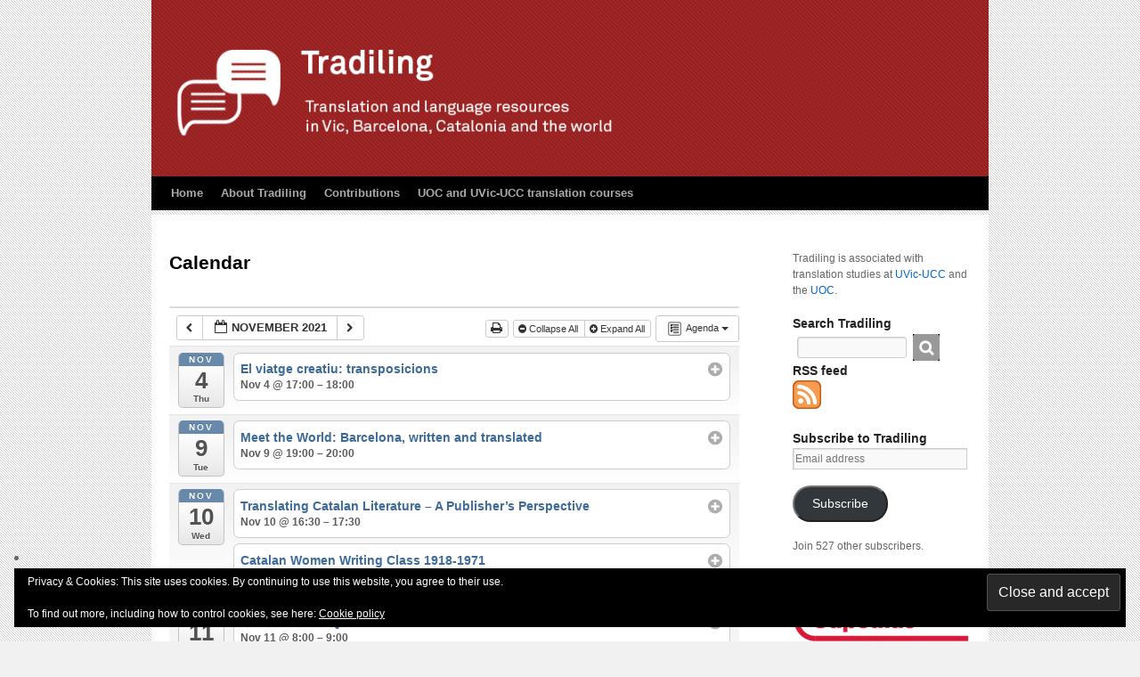

--- FILE ---
content_type: text/html; charset=UTF-8
request_url: https://www.tradiling.net/calendar/action~agenda/page_offset~1/time_limit~1632434400/request_format~json/
body_size: 26979
content:
<!DOCTYPE html>
<html lang="en-GB">
<head>
<meta charset="UTF-8" />
<title>
Calendar | Tradiling	</title>
<link rel="profile" href="https://gmpg.org/xfn/11" />
<link rel="stylesheet" type="text/css" media="all" href="https://www.tradiling.net/translation/wp-content/themes/twentyten-child/style.css?ver=20251202" />
<link rel="pingback" href="https://www.tradiling.net/translation/xmlrpc.php">
<meta name='robots' content='max-image-preview:large' />
<link rel='dns-prefetch' href='//secure.gravatar.com' />
<link rel='dns-prefetch' href='//stats.wp.com' />
<link rel='dns-prefetch' href='//v0.wordpress.com' />
<link rel='dns-prefetch' href='//jetpack.wordpress.com' />
<link rel='dns-prefetch' href='//s0.wp.com' />
<link rel='dns-prefetch' href='//public-api.wordpress.com' />
<link rel='dns-prefetch' href='//0.gravatar.com' />
<link rel='dns-prefetch' href='//1.gravatar.com' />
<link rel='dns-prefetch' href='//2.gravatar.com' />
<link rel='dns-prefetch' href='//widgets.wp.com' />
<link rel="alternate" type="application/rss+xml" title="Tradiling &raquo; Feed" href="https://www.tradiling.net/feed/" />
<link rel="alternate" type="application/rss+xml" title="Tradiling &raquo; Comments Feed" href="https://www.tradiling.net/comments/feed/" />
<link rel="alternate" title="oEmbed (JSON)" type="application/json+oembed" href="https://www.tradiling.net/wp-json/oembed/1.0/embed?url=https%3A%2F%2Fwww.tradiling.net%2Fcalendar%2F" />
<link rel="alternate" title="oEmbed (XML)" type="text/xml+oembed" href="https://www.tradiling.net/wp-json/oembed/1.0/embed?url=https%3A%2F%2Fwww.tradiling.net%2Fcalendar%2F&#038;format=xml" />
		<!-- This site uses the Google Analytics by ExactMetrics plugin v8.10.2 - Using Analytics tracking - https://www.exactmetrics.com/ -->
							<script src="//www.googletagmanager.com/gtag/js?id=G-D7G3L103B3"  data-cfasync="false" data-wpfc-render="false" type="text/javascript" async></script>
			<script data-cfasync="false" data-wpfc-render="false" type="text/javascript">
				var em_version = '8.10.2';
				var em_track_user = true;
				var em_no_track_reason = '';
								var ExactMetricsDefaultLocations = {"page_location":"https:\/\/www.tradiling.net\/calendar\/action~agenda\/page_offset~1\/time_limit~1632434400\/request_format~json\/"};
								if ( typeof ExactMetricsPrivacyGuardFilter === 'function' ) {
					var ExactMetricsLocations = (typeof ExactMetricsExcludeQuery === 'object') ? ExactMetricsPrivacyGuardFilter( ExactMetricsExcludeQuery ) : ExactMetricsPrivacyGuardFilter( ExactMetricsDefaultLocations );
				} else {
					var ExactMetricsLocations = (typeof ExactMetricsExcludeQuery === 'object') ? ExactMetricsExcludeQuery : ExactMetricsDefaultLocations;
				}

								var disableStrs = [
										'ga-disable-G-D7G3L103B3',
									];

				/* Function to detect opted out users */
				function __gtagTrackerIsOptedOut() {
					for (var index = 0; index < disableStrs.length; index++) {
						if (document.cookie.indexOf(disableStrs[index] + '=true') > -1) {
							return true;
						}
					}

					return false;
				}

				/* Disable tracking if the opt-out cookie exists. */
				if (__gtagTrackerIsOptedOut()) {
					for (var index = 0; index < disableStrs.length; index++) {
						window[disableStrs[index]] = true;
					}
				}

				/* Opt-out function */
				function __gtagTrackerOptout() {
					for (var index = 0; index < disableStrs.length; index++) {
						document.cookie = disableStrs[index] + '=true; expires=Thu, 31 Dec 2099 23:59:59 UTC; path=/';
						window[disableStrs[index]] = true;
					}
				}

				if ('undefined' === typeof gaOptout) {
					function gaOptout() {
						__gtagTrackerOptout();
					}
				}
								window.dataLayer = window.dataLayer || [];

				window.ExactMetricsDualTracker = {
					helpers: {},
					trackers: {},
				};
				if (em_track_user) {
					function __gtagDataLayer() {
						dataLayer.push(arguments);
					}

					function __gtagTracker(type, name, parameters) {
						if (!parameters) {
							parameters = {};
						}

						if (parameters.send_to) {
							__gtagDataLayer.apply(null, arguments);
							return;
						}

						if (type === 'event') {
														parameters.send_to = exactmetrics_frontend.v4_id;
							var hookName = name;
							if (typeof parameters['event_category'] !== 'undefined') {
								hookName = parameters['event_category'] + ':' + name;
							}

							if (typeof ExactMetricsDualTracker.trackers[hookName] !== 'undefined') {
								ExactMetricsDualTracker.trackers[hookName](parameters);
							} else {
								__gtagDataLayer('event', name, parameters);
							}
							
						} else {
							__gtagDataLayer.apply(null, arguments);
						}
					}

					__gtagTracker('js', new Date());
					__gtagTracker('set', {
						'developer_id.dNDMyYj': true,
											});
					if ( ExactMetricsLocations.page_location ) {
						__gtagTracker('set', ExactMetricsLocations);
					}
										__gtagTracker('config', 'G-D7G3L103B3', {"forceSSL":"true"} );
										window.gtag = __gtagTracker;										(function () {
						/* https://developers.google.com/analytics/devguides/collection/analyticsjs/ */
						/* ga and __gaTracker compatibility shim. */
						var noopfn = function () {
							return null;
						};
						var newtracker = function () {
							return new Tracker();
						};
						var Tracker = function () {
							return null;
						};
						var p = Tracker.prototype;
						p.get = noopfn;
						p.set = noopfn;
						p.send = function () {
							var args = Array.prototype.slice.call(arguments);
							args.unshift('send');
							__gaTracker.apply(null, args);
						};
						var __gaTracker = function () {
							var len = arguments.length;
							if (len === 0) {
								return;
							}
							var f = arguments[len - 1];
							if (typeof f !== 'object' || f === null || typeof f.hitCallback !== 'function') {
								if ('send' === arguments[0]) {
									var hitConverted, hitObject = false, action;
									if ('event' === arguments[1]) {
										if ('undefined' !== typeof arguments[3]) {
											hitObject = {
												'eventAction': arguments[3],
												'eventCategory': arguments[2],
												'eventLabel': arguments[4],
												'value': arguments[5] ? arguments[5] : 1,
											}
										}
									}
									if ('pageview' === arguments[1]) {
										if ('undefined' !== typeof arguments[2]) {
											hitObject = {
												'eventAction': 'page_view',
												'page_path': arguments[2],
											}
										}
									}
									if (typeof arguments[2] === 'object') {
										hitObject = arguments[2];
									}
									if (typeof arguments[5] === 'object') {
										Object.assign(hitObject, arguments[5]);
									}
									if ('undefined' !== typeof arguments[1].hitType) {
										hitObject = arguments[1];
										if ('pageview' === hitObject.hitType) {
											hitObject.eventAction = 'page_view';
										}
									}
									if (hitObject) {
										action = 'timing' === arguments[1].hitType ? 'timing_complete' : hitObject.eventAction;
										hitConverted = mapArgs(hitObject);
										__gtagTracker('event', action, hitConverted);
									}
								}
								return;
							}

							function mapArgs(args) {
								var arg, hit = {};
								var gaMap = {
									'eventCategory': 'event_category',
									'eventAction': 'event_action',
									'eventLabel': 'event_label',
									'eventValue': 'event_value',
									'nonInteraction': 'non_interaction',
									'timingCategory': 'event_category',
									'timingVar': 'name',
									'timingValue': 'value',
									'timingLabel': 'event_label',
									'page': 'page_path',
									'location': 'page_location',
									'title': 'page_title',
									'referrer' : 'page_referrer',
								};
								for (arg in args) {
																		if (!(!args.hasOwnProperty(arg) || !gaMap.hasOwnProperty(arg))) {
										hit[gaMap[arg]] = args[arg];
									} else {
										hit[arg] = args[arg];
									}
								}
								return hit;
							}

							try {
								f.hitCallback();
							} catch (ex) {
							}
						};
						__gaTracker.create = newtracker;
						__gaTracker.getByName = newtracker;
						__gaTracker.getAll = function () {
							return [];
						};
						__gaTracker.remove = noopfn;
						__gaTracker.loaded = true;
						window['__gaTracker'] = __gaTracker;
					})();
									} else {
										console.log("");
					(function () {
						function __gtagTracker() {
							return null;
						}

						window['__gtagTracker'] = __gtagTracker;
						window['gtag'] = __gtagTracker;
					})();
									}
			</script>
							<!-- / Google Analytics by ExactMetrics -->
		<style id='wp-img-auto-sizes-contain-inline-css' type='text/css'>
img:is([sizes=auto i],[sizes^="auto," i]){contain-intrinsic-size:3000px 1500px}
/*# sourceURL=wp-img-auto-sizes-contain-inline-css */
</style>
<link rel='stylesheet' id='ai1ec_style-css' href='//www.tradiling.net/translation/wp-content/plugins/all-in-one-event-calendar/cache/2fe97620_ai1ec_parsed_css.css?ver=3.0.0' type='text/css' media='all' />
<style id='wp-emoji-styles-inline-css' type='text/css'>

	img.wp-smiley, img.emoji {
		display: inline !important;
		border: none !important;
		box-shadow: none !important;
		height: 1em !important;
		width: 1em !important;
		margin: 0 0.07em !important;
		vertical-align: -0.1em !important;
		background: none !important;
		padding: 0 !important;
	}
/*# sourceURL=wp-emoji-styles-inline-css */
</style>
<link rel='stylesheet' id='wp-block-library-css' href='https://www.tradiling.net/translation/wp-includes/css/dist/block-library/style.min.css?ver=6.9' type='text/css' media='all' />
<style id='wp-block-tag-cloud-inline-css' type='text/css'>
.wp-block-tag-cloud{box-sizing:border-box}.wp-block-tag-cloud.aligncenter{justify-content:center;text-align:center}.wp-block-tag-cloud a{display:inline-block;margin-right:5px}.wp-block-tag-cloud span{display:inline-block;margin-left:5px;text-decoration:none}:root :where(.wp-block-tag-cloud.is-style-outline){display:flex;flex-wrap:wrap;gap:1ch}:root :where(.wp-block-tag-cloud.is-style-outline a){border:1px solid;font-size:unset!important;margin-right:0;padding:1ch 2ch;text-decoration:none!important}
/*# sourceURL=https://www.tradiling.net/translation/wp-includes/blocks/tag-cloud/style.min.css */
</style>
<style id='wp-block-paragraph-inline-css' type='text/css'>
.is-small-text{font-size:.875em}.is-regular-text{font-size:1em}.is-large-text{font-size:2.25em}.is-larger-text{font-size:3em}.has-drop-cap:not(:focus):first-letter{float:left;font-size:8.4em;font-style:normal;font-weight:100;line-height:.68;margin:.05em .1em 0 0;text-transform:uppercase}body.rtl .has-drop-cap:not(:focus):first-letter{float:none;margin-left:.1em}p.has-drop-cap.has-background{overflow:hidden}:root :where(p.has-background){padding:1.25em 2.375em}:where(p.has-text-color:not(.has-link-color)) a{color:inherit}p.has-text-align-left[style*="writing-mode:vertical-lr"],p.has-text-align-right[style*="writing-mode:vertical-rl"]{rotate:180deg}
/*# sourceURL=https://www.tradiling.net/translation/wp-includes/blocks/paragraph/style.min.css */
</style>
<style id='global-styles-inline-css' type='text/css'>
:root{--wp--preset--aspect-ratio--square: 1;--wp--preset--aspect-ratio--4-3: 4/3;--wp--preset--aspect-ratio--3-4: 3/4;--wp--preset--aspect-ratio--3-2: 3/2;--wp--preset--aspect-ratio--2-3: 2/3;--wp--preset--aspect-ratio--16-9: 16/9;--wp--preset--aspect-ratio--9-16: 9/16;--wp--preset--color--black: #000;--wp--preset--color--cyan-bluish-gray: #abb8c3;--wp--preset--color--white: #fff;--wp--preset--color--pale-pink: #f78da7;--wp--preset--color--vivid-red: #cf2e2e;--wp--preset--color--luminous-vivid-orange: #ff6900;--wp--preset--color--luminous-vivid-amber: #fcb900;--wp--preset--color--light-green-cyan: #7bdcb5;--wp--preset--color--vivid-green-cyan: #00d084;--wp--preset--color--pale-cyan-blue: #8ed1fc;--wp--preset--color--vivid-cyan-blue: #0693e3;--wp--preset--color--vivid-purple: #9b51e0;--wp--preset--color--blue: #0066cc;--wp--preset--color--medium-gray: #666;--wp--preset--color--light-gray: #f1f1f1;--wp--preset--gradient--vivid-cyan-blue-to-vivid-purple: linear-gradient(135deg,rgb(6,147,227) 0%,rgb(155,81,224) 100%);--wp--preset--gradient--light-green-cyan-to-vivid-green-cyan: linear-gradient(135deg,rgb(122,220,180) 0%,rgb(0,208,130) 100%);--wp--preset--gradient--luminous-vivid-amber-to-luminous-vivid-orange: linear-gradient(135deg,rgb(252,185,0) 0%,rgb(255,105,0) 100%);--wp--preset--gradient--luminous-vivid-orange-to-vivid-red: linear-gradient(135deg,rgb(255,105,0) 0%,rgb(207,46,46) 100%);--wp--preset--gradient--very-light-gray-to-cyan-bluish-gray: linear-gradient(135deg,rgb(238,238,238) 0%,rgb(169,184,195) 100%);--wp--preset--gradient--cool-to-warm-spectrum: linear-gradient(135deg,rgb(74,234,220) 0%,rgb(151,120,209) 20%,rgb(207,42,186) 40%,rgb(238,44,130) 60%,rgb(251,105,98) 80%,rgb(254,248,76) 100%);--wp--preset--gradient--blush-light-purple: linear-gradient(135deg,rgb(255,206,236) 0%,rgb(152,150,240) 100%);--wp--preset--gradient--blush-bordeaux: linear-gradient(135deg,rgb(254,205,165) 0%,rgb(254,45,45) 50%,rgb(107,0,62) 100%);--wp--preset--gradient--luminous-dusk: linear-gradient(135deg,rgb(255,203,112) 0%,rgb(199,81,192) 50%,rgb(65,88,208) 100%);--wp--preset--gradient--pale-ocean: linear-gradient(135deg,rgb(255,245,203) 0%,rgb(182,227,212) 50%,rgb(51,167,181) 100%);--wp--preset--gradient--electric-grass: linear-gradient(135deg,rgb(202,248,128) 0%,rgb(113,206,126) 100%);--wp--preset--gradient--midnight: linear-gradient(135deg,rgb(2,3,129) 0%,rgb(40,116,252) 100%);--wp--preset--font-size--small: 13px;--wp--preset--font-size--medium: 20px;--wp--preset--font-size--large: 36px;--wp--preset--font-size--x-large: 42px;--wp--preset--spacing--20: 0.44rem;--wp--preset--spacing--30: 0.67rem;--wp--preset--spacing--40: 1rem;--wp--preset--spacing--50: 1.5rem;--wp--preset--spacing--60: 2.25rem;--wp--preset--spacing--70: 3.38rem;--wp--preset--spacing--80: 5.06rem;--wp--preset--shadow--natural: 6px 6px 9px rgba(0, 0, 0, 0.2);--wp--preset--shadow--deep: 12px 12px 50px rgba(0, 0, 0, 0.4);--wp--preset--shadow--sharp: 6px 6px 0px rgba(0, 0, 0, 0.2);--wp--preset--shadow--outlined: 6px 6px 0px -3px rgb(255, 255, 255), 6px 6px rgb(0, 0, 0);--wp--preset--shadow--crisp: 6px 6px 0px rgb(0, 0, 0);}:where(.is-layout-flex){gap: 0.5em;}:where(.is-layout-grid){gap: 0.5em;}body .is-layout-flex{display: flex;}.is-layout-flex{flex-wrap: wrap;align-items: center;}.is-layout-flex > :is(*, div){margin: 0;}body .is-layout-grid{display: grid;}.is-layout-grid > :is(*, div){margin: 0;}:where(.wp-block-columns.is-layout-flex){gap: 2em;}:where(.wp-block-columns.is-layout-grid){gap: 2em;}:where(.wp-block-post-template.is-layout-flex){gap: 1.25em;}:where(.wp-block-post-template.is-layout-grid){gap: 1.25em;}.has-black-color{color: var(--wp--preset--color--black) !important;}.has-cyan-bluish-gray-color{color: var(--wp--preset--color--cyan-bluish-gray) !important;}.has-white-color{color: var(--wp--preset--color--white) !important;}.has-pale-pink-color{color: var(--wp--preset--color--pale-pink) !important;}.has-vivid-red-color{color: var(--wp--preset--color--vivid-red) !important;}.has-luminous-vivid-orange-color{color: var(--wp--preset--color--luminous-vivid-orange) !important;}.has-luminous-vivid-amber-color{color: var(--wp--preset--color--luminous-vivid-amber) !important;}.has-light-green-cyan-color{color: var(--wp--preset--color--light-green-cyan) !important;}.has-vivid-green-cyan-color{color: var(--wp--preset--color--vivid-green-cyan) !important;}.has-pale-cyan-blue-color{color: var(--wp--preset--color--pale-cyan-blue) !important;}.has-vivid-cyan-blue-color{color: var(--wp--preset--color--vivid-cyan-blue) !important;}.has-vivid-purple-color{color: var(--wp--preset--color--vivid-purple) !important;}.has-black-background-color{background-color: var(--wp--preset--color--black) !important;}.has-cyan-bluish-gray-background-color{background-color: var(--wp--preset--color--cyan-bluish-gray) !important;}.has-white-background-color{background-color: var(--wp--preset--color--white) !important;}.has-pale-pink-background-color{background-color: var(--wp--preset--color--pale-pink) !important;}.has-vivid-red-background-color{background-color: var(--wp--preset--color--vivid-red) !important;}.has-luminous-vivid-orange-background-color{background-color: var(--wp--preset--color--luminous-vivid-orange) !important;}.has-luminous-vivid-amber-background-color{background-color: var(--wp--preset--color--luminous-vivid-amber) !important;}.has-light-green-cyan-background-color{background-color: var(--wp--preset--color--light-green-cyan) !important;}.has-vivid-green-cyan-background-color{background-color: var(--wp--preset--color--vivid-green-cyan) !important;}.has-pale-cyan-blue-background-color{background-color: var(--wp--preset--color--pale-cyan-blue) !important;}.has-vivid-cyan-blue-background-color{background-color: var(--wp--preset--color--vivid-cyan-blue) !important;}.has-vivid-purple-background-color{background-color: var(--wp--preset--color--vivid-purple) !important;}.has-black-border-color{border-color: var(--wp--preset--color--black) !important;}.has-cyan-bluish-gray-border-color{border-color: var(--wp--preset--color--cyan-bluish-gray) !important;}.has-white-border-color{border-color: var(--wp--preset--color--white) !important;}.has-pale-pink-border-color{border-color: var(--wp--preset--color--pale-pink) !important;}.has-vivid-red-border-color{border-color: var(--wp--preset--color--vivid-red) !important;}.has-luminous-vivid-orange-border-color{border-color: var(--wp--preset--color--luminous-vivid-orange) !important;}.has-luminous-vivid-amber-border-color{border-color: var(--wp--preset--color--luminous-vivid-amber) !important;}.has-light-green-cyan-border-color{border-color: var(--wp--preset--color--light-green-cyan) !important;}.has-vivid-green-cyan-border-color{border-color: var(--wp--preset--color--vivid-green-cyan) !important;}.has-pale-cyan-blue-border-color{border-color: var(--wp--preset--color--pale-cyan-blue) !important;}.has-vivid-cyan-blue-border-color{border-color: var(--wp--preset--color--vivid-cyan-blue) !important;}.has-vivid-purple-border-color{border-color: var(--wp--preset--color--vivid-purple) !important;}.has-vivid-cyan-blue-to-vivid-purple-gradient-background{background: var(--wp--preset--gradient--vivid-cyan-blue-to-vivid-purple) !important;}.has-light-green-cyan-to-vivid-green-cyan-gradient-background{background: var(--wp--preset--gradient--light-green-cyan-to-vivid-green-cyan) !important;}.has-luminous-vivid-amber-to-luminous-vivid-orange-gradient-background{background: var(--wp--preset--gradient--luminous-vivid-amber-to-luminous-vivid-orange) !important;}.has-luminous-vivid-orange-to-vivid-red-gradient-background{background: var(--wp--preset--gradient--luminous-vivid-orange-to-vivid-red) !important;}.has-very-light-gray-to-cyan-bluish-gray-gradient-background{background: var(--wp--preset--gradient--very-light-gray-to-cyan-bluish-gray) !important;}.has-cool-to-warm-spectrum-gradient-background{background: var(--wp--preset--gradient--cool-to-warm-spectrum) !important;}.has-blush-light-purple-gradient-background{background: var(--wp--preset--gradient--blush-light-purple) !important;}.has-blush-bordeaux-gradient-background{background: var(--wp--preset--gradient--blush-bordeaux) !important;}.has-luminous-dusk-gradient-background{background: var(--wp--preset--gradient--luminous-dusk) !important;}.has-pale-ocean-gradient-background{background: var(--wp--preset--gradient--pale-ocean) !important;}.has-electric-grass-gradient-background{background: var(--wp--preset--gradient--electric-grass) !important;}.has-midnight-gradient-background{background: var(--wp--preset--gradient--midnight) !important;}.has-small-font-size{font-size: var(--wp--preset--font-size--small) !important;}.has-medium-font-size{font-size: var(--wp--preset--font-size--medium) !important;}.has-large-font-size{font-size: var(--wp--preset--font-size--large) !important;}.has-x-large-font-size{font-size: var(--wp--preset--font-size--x-large) !important;}
/*# sourceURL=global-styles-inline-css */
</style>

<style id='classic-theme-styles-inline-css' type='text/css'>
/*! This file is auto-generated */
.wp-block-button__link{color:#fff;background-color:#32373c;border-radius:9999px;box-shadow:none;text-decoration:none;padding:calc(.667em + 2px) calc(1.333em + 2px);font-size:1.125em}.wp-block-file__button{background:#32373c;color:#fff;text-decoration:none}
/*# sourceURL=/wp-includes/css/classic-themes.min.css */
</style>
<link rel='stylesheet' id='columns-css' href='https://www.tradiling.net/translation/wp-content/plugins/columns/columns.css?ver=6.9' type='text/css' media='all' />
<link rel='stylesheet' id='h5p-plugin-styles-css' href='https://www.tradiling.net/translation/wp-content/plugins/h5p/h5p-php-library/styles/h5p.css?ver=1.16.2' type='text/css' media='all' />
<link rel='stylesheet' id='twentyten-block-style-css' href='https://www.tradiling.net/translation/wp-content/themes/twentyten/blocks.css?ver=20250220' type='text/css' media='all' />
<link rel='stylesheet' id='jetpack_likes-css' href='https://www.tradiling.net/translation/wp-content/plugins/jetpack/modules/likes/style.css?ver=15.3.1' type='text/css' media='all' />
<link rel='stylesheet' id='jetpack-subscriptions-css' href='https://www.tradiling.net/translation/wp-content/plugins/jetpack/_inc/build/subscriptions/subscriptions.min.css?ver=15.3.1' type='text/css' media='all' />
<script type="text/javascript" src="https://www.tradiling.net/translation/wp-content/plugins/all-in-one-event-calendar/public/js_cache/calendar.js?ver=3.0.0" id="ai1ec_requirejs-js"></script>
<script type="text/javascript" src="https://www.tradiling.net/translation/wp-content/plugins/google-analytics-dashboard-for-wp/assets/js/frontend-gtag.min.js?ver=8.10.2" id="exactmetrics-frontend-script-js" async="async" data-wp-strategy="async"></script>
<script data-cfasync="false" data-wpfc-render="false" type="text/javascript" id='exactmetrics-frontend-script-js-extra'>/* <![CDATA[ */
var exactmetrics_frontend = {"js_events_tracking":"true","download_extensions":"zip,mp3,mpeg,pdf,docx,pptx,xlsx,rar","inbound_paths":"[{\"path\":\"\\\/go\\\/\",\"label\":\"affiliate\"},{\"path\":\"\\\/recommend\\\/\",\"label\":\"affiliate\"}]","home_url":"https:\/\/www.tradiling.net","hash_tracking":"false","v4_id":"G-D7G3L103B3"};/* ]]> */
</script>
<link rel="https://api.w.org/" href="https://www.tradiling.net/wp-json/" /><link rel="alternate" title="JSON" type="application/json" href="https://www.tradiling.net/wp-json/wp/v2/pages/4463" /><link rel="EditURI" type="application/rsd+xml" title="RSD" href="https://www.tradiling.net/translation/xmlrpc.php?rsd" />
<meta name="generator" content="WordPress 6.9" />
<link rel="canonical" href="https://www.tradiling.net/calendar/" />
<link rel='shortlink' href='https://wp.me/P5DgBu-19Z' />
	<style>img#wpstats{display:none}</style>
		<style type="text/css">
.avatar {vertical-align:middle; margin-right:5px;}
.credit {font-size: 50%;}
</style>
		<style type="text/css" id="custom-background-css">
body.custom-background { background-image: url("https://www.tradiling.net/translation/wp-content/uploads/2014/12/background.gif"); background-position: left top; background-size: auto; background-repeat: repeat; background-attachment: scroll; }
</style>
	
<!-- Jetpack Open Graph Tags -->
<meta property="og:type" content="article" />
<meta property="og:title" content="Calendar" />
<meta property="og:url" content="https://www.tradiling.net/calendar/" />
<meta property="og:description" content="Visit the post for more." />
<meta property="article:published_time" content="2016-12-01T12:25:45+00:00" />
<meta property="article:modified_time" content="2021-02-14T20:14:25+00:00" />
<meta property="og:site_name" content="Tradiling" />
<meta property="og:image" content="https://s0.wp.com/i/blank.jpg" />
<meta property="og:image:width" content="200" />
<meta property="og:image:height" content="200" />
<meta property="og:image:alt" content="" />
<meta property="og:locale" content="en_GB" />
<meta name="twitter:text:title" content="Calendar" />
<meta name="twitter:card" content="summary" />
<meta name="twitter:description" content="Visit the post for more." />

<!-- End Jetpack Open Graph Tags -->
<link rel='stylesheet' id='eu-cookie-law-style-css' href='https://www.tradiling.net/translation/wp-content/plugins/jetpack/modules/widgets/eu-cookie-law/style.css?ver=15.3.1' type='text/css' media='all' />
</head>

<body class="wp-singular page-template-default page page-id-4463 custom-background wp-theme-twentyten wp-child-theme-twentyten-child">
<div id="wrapper" class="hfeed">
		<a href="#content" class="screen-reader-text skip-link">Skip to content</a>
	<div id="header">
		<div id="masthead">
			<div id="branding" role="banner">
									<div id="site-title">
						<span>
							<a href="https://www.tradiling.net/" rel="home" >Tradiling</a>
						</span>
					</div>
										<div id="site-description">Translation and language resources and events in and around Vic, Barcelona, Catalonia and the world</div>
					<img src="https://www.tradiling.net/translation/wp-content/uploads/2016/02/cropped-UVIC_banner_traducciollengues.png" width="940" height="198" alt="Tradiling" srcset="https://www.tradiling.net/translation/wp-content/uploads/2016/02/cropped-UVIC_banner_traducciollengues.png 940w, https://www.tradiling.net/translation/wp-content/uploads/2016/02/cropped-UVIC_banner_traducciollengues-300x63.png 300w, https://www.tradiling.net/translation/wp-content/uploads/2016/02/cropped-UVIC_banner_traducciollengues-768x162.png 768w" sizes="(max-width: 940px) 100vw, 940px" decoding="async" fetchpriority="high" />			</div><!-- #branding -->

			<div id="access" role="navigation">
				<div class="menu-header"><ul id="menu-navigation2" class="menu"><li id="menu-item-3287" class="menu-item menu-item-type-custom menu-item-object-custom menu-item-home menu-item-3287"><a href="https://www.tradiling.net">Home</a></li>
<li id="menu-item-3284" class="menu-item menu-item-type-post_type menu-item-object-page menu-item-3284"><a href="https://www.tradiling.net/about-tradiling/">About Tradiling</a></li>
<li id="menu-item-7543" class="menu-item menu-item-type-post_type menu-item-object-page menu-item-7543"><a href="https://www.tradiling.net/contributions/">Contributions</a></li>
<li id="menu-item-5188" class="menu-item menu-item-type-post_type menu-item-object-page menu-item-5188"><a href="https://www.tradiling.net/translation-courses-uoc-uvic-ucc/">UOC and UVic-UCC translation courses</a></li>
</ul></div>			</div><!-- #access -->
		</div><!-- #masthead -->
	</div><!-- #header -->

	<div id="main">

		<div id="container">
			<div id="content" role="main">

			

				<div id="post-4463" class="post-4463 page type-page status-publish hentry">
											<h1 class="entry-title">Calendar</h1>
					
					<div class="entry-content">
						<!-- START All-in-One Event Calendar Plugin - Version 3.0.0 -->
<div id="ai1ec-container"
	 class="ai1ec-main-container ">
	<p><!-- Time.ly Calendar placeholder --></p>

	<div id="ai1ec-calendar" class="timely ai1ec-calendar">
					
						<div class="timely ai1ec-calendar-toolbar ai1ec-clearfix
		">
		<ul class="ai1ec-nav ai1ec-nav-pills ai1ec-pull-left ai1ec-filters">
			
			
					</ul>
		<div class="ai1ec-pull-right">
					
				</div>
	</div>
		<div id="ai1ec-calendar-view-container"
			 class="ai1ec-calendar-view-container">
			<div id="ai1ec-calendar-view-loading"
				 class="ai1ec-loading ai1ec-calendar-view-loading"></div>
			<div id="ai1ec-calendar-view" class="ai1ec-calendar-view">
				<div class="ai1ec-clearfix">
		<div class="ai1ec-views-dropdown ai1ec-btn-group ai1ec-pull-right">
		<a class="ai1ec-btn ai1ec-btn-sm ai1ec-btn-default ai1ec-dropdown-toggle"
			data-toggle="ai1ec-dropdown">
			<i class="ai1ec-icon-agenda ai1ec-view-icon"></i>
			<span class="ai1ec-hidden-xs ai1ec-hidden-sm">
				Agenda
			</span>
			<span class="ai1ec-caret"></span>
		</a>
		<div class="ai1ec-dropdown-menu">
							<div class="ai1ec-active"
					data-action="agenda">
					<a id="ai1ec-view-agenda"
						data-type="json"
						class="ai1ec-load-view agenda"
						href="https://www.tradiling.net/calendar/action~agenda/page_offset~1/time_limit~1632434400/request_format~json/">
						<i class="ai1ec-icon-agenda ai1ec-view-icon"></i>
						<span class="ai1ec-hidden-xs ai1ec-hidden-sm">
							Agenda
						</span>
					</a>
				</div>
							<div class=""
					data-action="oneday">
					<a id="ai1ec-view-oneday"
						data-type="json"
						class="ai1ec-load-view oneday"
						href="https://www.tradiling.net/calendar/action~oneday/page_offset~1/time_limit~1632434400/request_format~json/">
						<i class="ai1ec-icon-oneday ai1ec-view-icon"></i>
						<span class="ai1ec-hidden-xs ai1ec-hidden-sm">
							Day
						</span>
					</a>
				</div>
							<div class=""
					data-action="month">
					<a id="ai1ec-view-month"
						data-type="json"
						class="ai1ec-load-view month"
						href="https://www.tradiling.net/calendar/action~month/page_offset~1/time_limit~1632434400/request_format~json/">
						<i class="ai1ec-icon-month ai1ec-view-icon"></i>
						<span class="ai1ec-hidden-xs ai1ec-hidden-sm">
							Month
						</span>
					</a>
				</div>
							<div class=""
					data-action="week">
					<a id="ai1ec-view-week"
						data-type="json"
						class="ai1ec-load-view week"
						href="https://www.tradiling.net/calendar/action~week/page_offset~1/time_limit~1632434400/request_format~json/">
						<i class="ai1ec-icon-week ai1ec-view-icon"></i>
						<span class="ai1ec-hidden-xs ai1ec-hidden-sm">
							Week
						</span>
					</a>
				</div>
					</div>
	</div>

	<div class="ai1ec-title-buttons ai1ec-btn-toolbar">
		
		<div class="ai1ec-pagination ai1ec-btn-group">
						<a class="ai1ec-prev-page ai1ec-load-view ai1ec-btn ai1ec-btn-sm
				ai1ec-btn-default "
				data-type="json"
				href="https&#x3A;&#x2F;&#x2F;www.tradiling.net&#x2F;calendar&#x2F;action&#x7E;agenda&#x2F;time_limit&#x7E;1632434400&#x2F;request_format&#x7E;json&#x2F;">
				<i class="ai1ec-fa ai1ec-fa-chevron-left"></i>
			</a>
								<a
	class="ai1ec-minical-trigger ai1ec-btn ai1ec-btn-sm ai1ec-btn-default
    ai1ec-tooltip-trigger"
			data-date="4/11/2021"
			data-date-format="d/m/yyyy"
			data-date-weekstart="0"
			href="#"
			data-href="https://www.tradiling.net/calendar/action~agenda/exact_date~__DATE__/"
			data-lang="en-GB"
		data-type="json"
	title="Choose a date using calendar"
	>
	<i class="ai1ec-fa ai1ec-fa-calendar-o ai1ec-fa-fw ai1ec-fa-lg"></i>
  <span class="ai1ec-calendar-title">November 2021</span>
  <span class="ai1ec-calendar-title-short">Nov 2021</span>
</a>

								<a class="ai1ec-next-page ai1ec-load-view ai1ec-btn ai1ec-btn-sm
				ai1ec-btn-default "
				data-type="json"
				href="https&#x3A;&#x2F;&#x2F;www.tradiling.net&#x2F;calendar&#x2F;action&#x7E;agenda&#x2F;page_offset&#x7E;2&#x2F;time_limit&#x7E;1632434400&#x2F;request_format&#x7E;json&#x2F;">
				<i class="ai1ec-fa ai1ec-fa-chevron-right"></i>
			</a>
			</div>

		<div class="ai1ec-agenda-buttons ai1ec-btn-toolbar ai1ec-pull-right">
	<div class="ai1ec-btn-group ai1ec-btn-group-xs">
		<a id="ai1ec-print-button" href="#" class="ai1ec-btn ai1ec-btn-default ai1ec-btn-xs">
			<i class="ai1ec-fa ai1ec-fa-print"></i>
		</a>
	</div>
	<div class="ai1ec-btn-group ai1ec-btn-group-xs">
		<a id="ai1ec-agenda-collapse-all" class="ai1ec-btn ai1ec-btn-default ai1ec-btn-xs">
			<i class="ai1ec-fa ai1ec-fa-minus-circle"></i> Collapse All
		</a>
		<a id="ai1ec-agenda-expand-all" class="ai1ec-btn ai1ec-btn-default ai1ec-btn-xs">
			<i class="ai1ec-fa ai1ec-fa-plus-circle"></i> Expand All
		</a>
	</div>
</div>

					
			</div>
			
	</div>


<div class="ai1ec-agenda-view">
						<div class="ai1ec-date
				">
				<a class="ai1ec-date-title ai1ec-load-view"
					href="https&#x3A;&#x2F;&#x2F;www.tradiling.net&#x2F;calendar&#x2F;action&#x7E;oneday&#x2F;exact_date&#x7E;4-11-2021&#x2F;"
					data-type="json">
					<div class="ai1ec-month">Nov</div>
					<div class="ai1ec-day">4</div>
					<div class="ai1ec-weekday">Thu</div>
									</a>
				<div class="ai1ec-date-events">
											 																		<div class="ai1ec-event
								ai1ec-event-id-7936
								ai1ec-event-instance-id-76
																"
																data-end="">

								<div class="ai1ec-event-header">
									<div class="ai1ec-event-toggle">
										<i class="ai1ec-fa ai1ec-fa-minus-circle ai1ec-fa-lg"></i>
										<i class="ai1ec-fa ai1ec-fa-plus-circle ai1ec-fa-lg"></i>
									</div>
									<span class="ai1ec-event-title">
										El viatge creatiu: transposicions
																			</span>
									<div class="ai1ec-sas-actions ai1ec-btn-group ai1ec-clearfix">
	<a href="#" target="_blank" class="ai1ec-sas-action ai1ec-btn ai1ec-btn-primary
			ai1ec-btn-xs			ai1ec-btn-sm ai1ec-sas-action-tickets">
			<i class="ai1ec-fa ai1ec-fa-ticket"></i>
			<span class="ai1ec-hidden-xs">Tickets</span>
		</a>
	</div>

																		
									<div class="ai1ec-event-time">
										 Nov 4 @ 17:00 – 18:00
									</div>
								</div>

																<div class="ai1ec-event-summary ">

									<div class="ai1ec-event-description">
																				<p><a href="https://www.tradiling.net/translation/wp-content/uploads/2021/10/I-Cicle-de-la-Catedra-Verdaguer_El-viatge-experiencial_def.pdf">I Cicle de la Càtedra Verdaguer_El viatge experiencial</a></p>
<p>Des de la Càtedra Verdaguer d’Estudis Literaris de la Universitat de Vic-Universitat Central de Catalunya, amb col·laboració del grups de recerca TEXLICO i GETLIHC i amb el suport del Departament de Cultura, iniciem un Cicle de diàlegs en format virtual, dedicat al tema del viatge i, en concret, al viatge experiencial.</p>
<p>Les activitats tindran lloc els dies 4 i 30 de novembre i el 14 de desembre de 2021 i cada conversa es pot seguir en directe.</p>
<p><a href="https://uvic-cat.zoom.us/j/95350987148">Primera sessió: El viatge creatiu: transposicions</a></p>
<p>Diàleg en anglès de Joan Masnou (UVic-UCC) amb Colm Tóibín, escriptor i crític</p>
<div></div>

									</div>

									<div class="ai1ec-event-summary-footer">
										<div class="ai1ec-btn-group ai1ec-actions">
																						<a class="ai1ec-read-more ai1ec-btn ai1ec-btn-default
												ai1ec-load-event"
												href="https&#x3A;&#x2F;&#x2F;www.tradiling.net&#x2F;event&#x2F;i-cicle-de-la-catedra-verdaguer-destudis-literaris&#x2F;&#x3F;instance_id&#x3D;76">
												Read more <i class="ai1ec-fa ai1ec-fa-arrow-right"></i>
											</a>
										</div>
																																																	</div>
								</div>

							</div>
						 					 				</div>
			</div>
					<div class="ai1ec-date
				">
				<a class="ai1ec-date-title ai1ec-load-view"
					href="https&#x3A;&#x2F;&#x2F;www.tradiling.net&#x2F;calendar&#x2F;action&#x7E;oneday&#x2F;exact_date&#x7E;9-11-2021&#x2F;"
					data-type="json">
					<div class="ai1ec-month">Nov</div>
					<div class="ai1ec-day">9</div>
					<div class="ai1ec-weekday">Tue</div>
									</a>
				<div class="ai1ec-date-events">
											 																		<div class="ai1ec-event
								ai1ec-event-id-7874
								ai1ec-event-instance-id-64
																"
																data-end="">

								<div class="ai1ec-event-header">
									<div class="ai1ec-event-toggle">
										<i class="ai1ec-fa ai1ec-fa-minus-circle ai1ec-fa-lg"></i>
										<i class="ai1ec-fa ai1ec-fa-plus-circle ai1ec-fa-lg"></i>
									</div>
									<span class="ai1ec-event-title">
										Meet the World: Barcelona, written and translated
																			</span>
									<div class="ai1ec-sas-actions ai1ec-btn-group ai1ec-clearfix">
	<a href="#" target="_blank" class="ai1ec-sas-action ai1ec-btn ai1ec-btn-primary
			ai1ec-btn-xs			ai1ec-btn-sm ai1ec-sas-action-tickets">
			<i class="ai1ec-fa ai1ec-fa-ticket"></i>
			<span class="ai1ec-hidden-xs">Tickets</span>
		</a>
	</div>

																		
									<div class="ai1ec-event-time">
										 Nov 9 @ 19:00 – 20:00
									</div>
								</div>

																<div class="ai1ec-event-summary ">

									<div class="ai1ec-event-description">
																				<p><a href="https://www.uea.ac.uk/groups-and-centres/british-centre-for-literary-translation/catalan-english-workshop">Advanced Catalan-English Literary Translation Workshop</a> : plenary session open to the public. Tuesday 9th November, 7-8pm (GMT)</p>
<p>This Meet the World event will celebrate the recent publication of <em>The Book of Barcelona</em>, the latest in Comma Press’s city series. The city of Barcelona is a melting-pot of cultures and the stories in <em>The Book of Barcelona</em> tell its myriad truths.</p>
<p>Our event brings together two Catalan writers – Jordi Nopca and Carlota Gurt – with their translators, Mara Faye Lethem and Mary Ann Newman, to talk about their Barcelona stories, as well as their writing more generally and the translation process.</p>
<p>The event will be chaired by Erica Hesketh. It will be broadcast live online, with an opportunity for audience questions.</p>
<p><strong>This event will take place on YouTube. <a href="https://nationalcentreforwriting.org.uk/spektrix/event-detail/?WebEventId=mtw-barcelona">Register</a> in advance to receive a streaming link.</strong></p>
<p><em>In partnership with BCLT, Comma Press and the Institut Ramon Llull.</em></p>

									</div>

									<div class="ai1ec-event-summary-footer">
										<div class="ai1ec-btn-group ai1ec-actions">
																						<a class="ai1ec-read-more ai1ec-btn ai1ec-btn-default
												ai1ec-load-event"
												href="https&#x3A;&#x2F;&#x2F;www.tradiling.net&#x2F;event&#x2F;meet-the-world-barcelona-written-and-translated&#x2F;&#x3F;instance_id&#x3D;64">
												Read more <i class="ai1ec-fa ai1ec-fa-arrow-right"></i>
											</a>
										</div>
																																																	</div>
								</div>

							</div>
						 					 				</div>
			</div>
					<div class="ai1ec-date
				">
				<a class="ai1ec-date-title ai1ec-load-view"
					href="https&#x3A;&#x2F;&#x2F;www.tradiling.net&#x2F;calendar&#x2F;action&#x7E;oneday&#x2F;exact_date&#x7E;10-11-2021&#x2F;"
					data-type="json">
					<div class="ai1ec-month">Nov</div>
					<div class="ai1ec-day">10</div>
					<div class="ai1ec-weekday">Wed</div>
									</a>
				<div class="ai1ec-date-events">
											 																		<div class="ai1ec-event
								ai1ec-event-id-7931
								ai1ec-event-instance-id-66
																"
																data-end="">

								<div class="ai1ec-event-header">
									<div class="ai1ec-event-toggle">
										<i class="ai1ec-fa ai1ec-fa-minus-circle ai1ec-fa-lg"></i>
										<i class="ai1ec-fa ai1ec-fa-plus-circle ai1ec-fa-lg"></i>
									</div>
									<span class="ai1ec-event-title">
										Translating Catalan Literature – A Publisher’s Perspective
																			</span>
									<div class="ai1ec-sas-actions ai1ec-btn-group ai1ec-clearfix">
	<a href="#" target="_blank" class="ai1ec-sas-action ai1ec-btn ai1ec-btn-primary
			ai1ec-btn-xs			ai1ec-btn-sm ai1ec-sas-action-tickets">
			<i class="ai1ec-fa ai1ec-fa-ticket"></i>
			<span class="ai1ec-hidden-xs">Tickets</span>
		</a>
	</div>

																		
									<div class="ai1ec-event-time">
										 Nov 10 @ 16:30 – 17:30
									</div>
								</div>

																<div class="ai1ec-event-summary ">

									<div class="ai1ec-event-description">
																				<p><a href="https://www.uea.ac.uk/groups-and-centres/british-centre-for-literary-translation/catalan-english-workshop">Advanced Catalan-English Literary Translation Workshop</a> : plenary session open to the public. Wednesday 10th November, 3.30-4.30pm (GMT)</p>
<p>Olivia Snaije (Chair), Katharina Bielenberg (MacLehose &amp; Arcadia), Chad Post (Open Letter Books), Douglas Suttle (Fum d’Estampa Press) &amp; Stefan Tobler (And Other Stories).</p>
<p>Author, journalist and editor Olivia Snaije will chair a discussion with UK and US publishers on the publishing of translated literature, with a particular focus on Catalan to English translation. Olivia will be joined by Katharina Bielenberg, Chad Post, Douglas Suttle and Stefan Tobler; all publishers with experience of publishing a variety of Catalan titles. What is the market like for translations from smaller languages, such as Catalan? How easy is it to source funding for such work? How do you find a suitable translator? These are just some of the questions we will cover, but there will also be an opportunity for you to ask your own questions at this live online event.</p>
<p><strong>This event will take place on YouTube. <a href="https://www.eventbrite.co.uk/e/translating-catalan-literature-a-publishers-perspective-tickets-189655794587">Register</a> in advance to receive a streaming link.</strong></p>
<p><em>In partnership with BCLT, Comma Press and the Institut Ramon Llull.</em></p>

									</div>

									<div class="ai1ec-event-summary-footer">
										<div class="ai1ec-btn-group ai1ec-actions">
																						<a class="ai1ec-read-more ai1ec-btn ai1ec-btn-default
												ai1ec-load-event"
												href="https&#x3A;&#x2F;&#x2F;www.tradiling.net&#x2F;event&#x2F;translating-catalan-literature-a-publishers-perspective&#x2F;&#x3F;instance_id&#x3D;66">
												Read more <i class="ai1ec-fa ai1ec-fa-arrow-right"></i>
											</a>
										</div>
																																																	</div>
								</div>

							</div>
													<div class="ai1ec-event
								ai1ec-event-id-7933
								ai1ec-event-instance-id-67
																"
																data-end="">

								<div class="ai1ec-event-header">
									<div class="ai1ec-event-toggle">
										<i class="ai1ec-fa ai1ec-fa-minus-circle ai1ec-fa-lg"></i>
										<i class="ai1ec-fa ai1ec-fa-plus-circle ai1ec-fa-lg"></i>
									</div>
									<span class="ai1ec-event-title">
										Catalan Women Writing Class 1918-1971
																			</span>
									<div class="ai1ec-sas-actions ai1ec-btn-group ai1ec-clearfix">
	<a href="#" target="_blank" class="ai1ec-sas-action ai1ec-btn ai1ec-btn-primary
			ai1ec-btn-xs			ai1ec-btn-sm ai1ec-sas-action-tickets">
			<i class="ai1ec-fa ai1ec-fa-ticket"></i>
			<span class="ai1ec-hidden-xs">Tickets</span>
		</a>
	</div>

																		
									<div class="ai1ec-event-time">
										 Nov 10 @ 19:00 – 20:00
									</div>
								</div>

																<div class="ai1ec-event-summary ">

									<div class="ai1ec-event-description">
																				<p><a href="https://www.uea.ac.uk/groups-and-centres/british-centre-for-literary-translation/catalan-english-workshop">Advanced Catalan-English Literary Translation Workshop</a> : plenary session open to the public. Wednesday 10th November, 7-8pm (GMT)</p>
<p>Leading Catalan novelists, Víctor Català, Mercè Rodoreda and Rosa Maria Arquimbau, made the role of class in Barcelona a central theme in major novels. Peter Bush introduces and reads from his translations of <em>A Film: 3000 Meters</em> (1918- 1921), <em>In Diamond Square</em> (1962) and <em>Forty Lost Years</em> (1971) in conversation with BCLT&#8217;s Duncan Large.</p>
<p><strong>This event will take place on YouTube. <a href="https://www.eventbrite.co.uk/e/catalan-women-writing-class-1918-1971-tickets-189719495117">Register</a> in advance to receive a streaming link.</strong></p>
<p><em>In partnership with BCLT, Comma Press and the Institut Ramon Llull.</em></p>

									</div>

									<div class="ai1ec-event-summary-footer">
										<div class="ai1ec-btn-group ai1ec-actions">
																						<a class="ai1ec-read-more ai1ec-btn ai1ec-btn-default
												ai1ec-load-event"
												href="https&#x3A;&#x2F;&#x2F;www.tradiling.net&#x2F;event&#x2F;catalan-women-writing-class-1918-1971&#x2F;&#x3F;instance_id&#x3D;67">
												Read more <i class="ai1ec-fa ai1ec-fa-arrow-right"></i>
											</a>
										</div>
																																																	</div>
								</div>

							</div>
						 					 				</div>
			</div>
					<div class="ai1ec-date
				">
				<a class="ai1ec-date-title ai1ec-load-view"
					href="https&#x3A;&#x2F;&#x2F;www.tradiling.net&#x2F;calendar&#x2F;action&#x7E;oneday&#x2F;exact_date&#x7E;11-11-2021&#x2F;"
					data-type="json">
					<div class="ai1ec-month">Nov</div>
					<div class="ai1ec-day">11</div>
					<div class="ai1ec-weekday">Thu</div>
									</a>
				<div class="ai1ec-date-events">
											 																		<div class="ai1ec-event
								ai1ec-event-id-7980
								ai1ec-event-instance-id-91
																"
																data-end="">

								<div class="ai1ec-event-header">
									<div class="ai1ec-event-toggle">
										<i class="ai1ec-fa ai1ec-fa-minus-circle ai1ec-fa-lg"></i>
										<i class="ai1ec-fa ai1ec-fa-plus-circle ai1ec-fa-lg"></i>
									</div>
									<span class="ai1ec-event-title">
										Transmettre le Québec
																			</span>
									<div class="ai1ec-sas-actions ai1ec-btn-group ai1ec-clearfix">
	<a href="#" target="_blank" class="ai1ec-sas-action ai1ec-btn ai1ec-btn-primary
			ai1ec-btn-xs			ai1ec-btn-sm ai1ec-sas-action-tickets">
			<i class="ai1ec-fa ai1ec-fa-ticket"></i>
			<span class="ai1ec-hidden-xs">Tickets</span>
		</a>
	</div>

																		
									<div class="ai1ec-event-time">
										 Nov 11 @ 8:00 – 9:00
									</div>
								</div>

																<div class="ai1ec-event-summary ">

									<div class="ai1ec-event-description">
																				<p><strong>Transmettre le Québec. </strong><strong>Conferencia y taller para traductores literarios y estudiantes de traducción.</strong></p>
<p><strong>Para estudiantes de traducción</strong>: si traduces del francés, puedes asistir a la la conferencia para descubrir la literatura de Quebec, sus autores principales, sus editoriales y su historia. También puedes presentar tu candidatura para el taller práctico de traducción, que reserva 5 plazas para estudiantes, y profundiza en aspectos concretos de<br />
esta literatura traduciendo un relato breve al español junto a traductores<br />
experimentados, que luego publicaremos en una revista especializada.</p>
<p><strong>Para profesionales:</strong> si traduces del francés y ya has traducido alguna obra literaria de Quebec, tienes un proyecto de traducción relacionado o te interesaría ampliar tus<br />
conocimientos sobre esta literatura y debatir sobre sus características principales<br />
con otros compañeros y cinco estudiantes de traducción, la conferencia y el<br />
taller te interesan.</p>
<p>En la primera sesión del taller, participarán especialistas y traductores de Quebec<br />
y Canadá que darán su opinión sobre las características y singularidades de<br />
esta literatura que más llamen la atención de los asistentes (imprescindible señalarlo al<br />
inscribirse) y plantearán otras cuestiones que se debatirán en grupo.</p>
<p>La segunda sesión del taller estará dedicada a la puesta en común de la<br />
traducción de un relato breve inédito en castellano que os enviaremos por<br />
adelantado. Se contará con la presencia del autor y se publicará la versión<br />
definitiva en una revista especializada.</p>
<p><a href="https://www.tradiling.net/translation/wp-content/uploads/2021/11/appel-6-Fellowship-traducteurs-Espagne.pdf">Programa e inscripciones</a></p>
<p>Recepción de candidaturas para el taller práctico <strong>hasta el 25 de noviembre.</strong></p>
<p>&nbsp;</p>

									</div>

									<div class="ai1ec-event-summary-footer">
										<div class="ai1ec-btn-group ai1ec-actions">
																						<a class="ai1ec-read-more ai1ec-btn ai1ec-btn-default
												ai1ec-load-event"
												href="https&#x3A;&#x2F;&#x2F;www.tradiling.net&#x2F;event&#x2F;transmettre-le-quebec&#x2F;&#x3F;instance_id&#x3D;91">
												Read more <i class="ai1ec-fa ai1ec-fa-arrow-right"></i>
											</a>
										</div>
																																																	</div>
								</div>

							</div>
													<div class="ai1ec-event
								ai1ec-event-id-7935
								ai1ec-event-instance-id-68
																"
																data-end="">

								<div class="ai1ec-event-header">
									<div class="ai1ec-event-toggle">
										<i class="ai1ec-fa ai1ec-fa-minus-circle ai1ec-fa-lg"></i>
										<i class="ai1ec-fa ai1ec-fa-plus-circle ai1ec-fa-lg"></i>
									</div>
									<span class="ai1ec-event-title">
										Catalan Poetry in English: An Unexpected Trend
																			</span>
									<div class="ai1ec-sas-actions ai1ec-btn-group ai1ec-clearfix">
	<a href="#" target="_blank" class="ai1ec-sas-action ai1ec-btn ai1ec-btn-primary
			ai1ec-btn-xs			ai1ec-btn-sm ai1ec-sas-action-tickets">
			<i class="ai1ec-fa ai1ec-fa-ticket"></i>
			<span class="ai1ec-hidden-xs">Tickets</span>
		</a>
	</div>

																		
									<div class="ai1ec-event-time">
										 Nov 11 @ 15:00 – 16:00
									</div>
								</div>

																<div class="ai1ec-event-summary ">

									<div class="ai1ec-event-description">
																				<p><a href="https://www.uea.ac.uk/groups-and-centres/british-centre-for-literary-translation/catalan-english-workshop">Advanced Catalan-English Literary Translation Workshop</a> : plenary session open to the public. Thursday 11th November, 3-4pm (GMT)</p>
<p>Leading Catalan novelists, Víctor Català, Mercè Rodoreda and Rosa Maria Arquimbau, made the role of class in Barcelona a central theme in major novels. Peter Bush introduces and reads from his translations of <em>A Film: 3000 Meters</em> (1918- 1921), <em>In Diamond Square</em> (1962) and <em>Forty Lost Years</em> (1971) in conversation with BCLT&#8217;s Duncan Large.</p>
<p><strong>This event will take place on YouTube. <a href="https://www.eventbrite.co.uk/e/catalan-poetry-in-english-an-unexpected-trend-tickets-189687569627">Register</a> in advance to receive a streaming link.</strong></p>
<p><em>In partnership with BCLT, Comma Press and the Institut Ramon Llull.</em></p>

									</div>

									<div class="ai1ec-event-summary-footer">
										<div class="ai1ec-btn-group ai1ec-actions">
																						<a class="ai1ec-read-more ai1ec-btn ai1ec-btn-default
												ai1ec-load-event"
												href="https&#x3A;&#x2F;&#x2F;www.tradiling.net&#x2F;event&#x2F;catalan-poetry-in-english-an-unexpected-trend&#x2F;&#x3F;instance_id&#x3D;68">
												Read more <i class="ai1ec-fa ai1ec-fa-arrow-right"></i>
											</a>
										</div>
																																																	</div>
								</div>

							</div>
						 					 				</div>
			</div>
					<div class="ai1ec-date
				">
				<a class="ai1ec-date-title ai1ec-load-view"
					href="https&#x3A;&#x2F;&#x2F;www.tradiling.net&#x2F;calendar&#x2F;action&#x7E;oneday&#x2F;exact_date&#x7E;12-11-2021&#x2F;"
					data-type="json">
					<div class="ai1ec-month">Nov</div>
					<div class="ai1ec-day">12</div>
					<div class="ai1ec-weekday">Fri</div>
									</a>
				<div class="ai1ec-date-events">
											 																		<div class="ai1ec-event
								ai1ec-event-id-7975
								ai1ec-event-instance-id-88
																"
																data-end="">

								<div class="ai1ec-event-header">
									<div class="ai1ec-event-toggle">
										<i class="ai1ec-fa ai1ec-fa-minus-circle ai1ec-fa-lg"></i>
										<i class="ai1ec-fa ai1ec-fa-plus-circle ai1ec-fa-lg"></i>
									</div>
									<span class="ai1ec-event-title">
										El sector de la traducció a Espanya (I): reptes tecnològics
																			</span>
									<div class="ai1ec-sas-actions ai1ec-btn-group ai1ec-clearfix">
	<a href="#" target="_blank" class="ai1ec-sas-action ai1ec-btn ai1ec-btn-primary
			ai1ec-btn-xs			ai1ec-btn-sm ai1ec-sas-action-tickets">
			<i class="ai1ec-fa ai1ec-fa-ticket"></i>
			<span class="ai1ec-hidden-xs">Tickets</span>
		</a>
	</div>

																		
									<div class="ai1ec-event-time">
										 Nov 12 @ 9:45 – 10:45
									</div>
								</div>

																<div class="ai1ec-event-summary ">

									<div class="ai1ec-event-description">
																				<p><strong>Translating Europe Workshops</strong></p>
<p><strong>El sector de la traducció a Espanya (I): reptes tecnològics</strong></p>
<p><a href="https://barcelona.spain.representation.ec.europa.eu/noticies-i-esdeveniments/esdeveniments/el-sector-de-la-traduccio-espanya-i-reptes-tecnologics_ca">Esdeveniment en format híbrid:</a> presencial a la Representació de la Comissió Europea a Barcelona (Passeig de Gràcia, 90) i <a href="https://www.youtube.com/watch?v=LZV1r_tMcNs">retransmissió per <em>webstreaming</em></a></p>
<p><a href="https://www.tradiling.net/translation/wp-content/uploads/2021/11/TEW-Barcelona-12NOV21.pdf">Programa TEW Barcelona</a></p>
<p>&nbsp;</p>

									</div>

									<div class="ai1ec-event-summary-footer">
										<div class="ai1ec-btn-group ai1ec-actions">
																						<a class="ai1ec-read-more ai1ec-btn ai1ec-btn-default
												ai1ec-load-event"
												href="https&#x3A;&#x2F;&#x2F;www.tradiling.net&#x2F;event&#x2F;el-sector-de-la-traduccio-a-espanya-i-reptes-tecnologics&#x2F;&#x3F;instance_id&#x3D;88">
												Read more <i class="ai1ec-fa ai1ec-fa-arrow-right"></i>
											</a>
										</div>
																																																	</div>
								</div>

							</div>
						 					 				</div>
			</div>
					<div class="ai1ec-date
				">
				<a class="ai1ec-date-title ai1ec-load-view"
					href="https&#x3A;&#x2F;&#x2F;www.tradiling.net&#x2F;calendar&#x2F;action&#x7E;oneday&#x2F;exact_date&#x7E;15-11-2021&#x2F;"
					data-type="json">
					<div class="ai1ec-month">Nov</div>
					<div class="ai1ec-day">15</div>
					<div class="ai1ec-weekday">Mon</div>
									</a>
				<div class="ai1ec-date-events">
											 																		<div class="ai1ec-event
								ai1ec-event-id-7941
								ai1ec-event-instance-id-77
																"
																data-end="">

								<div class="ai1ec-event-header">
									<div class="ai1ec-event-toggle">
										<i class="ai1ec-fa ai1ec-fa-minus-circle ai1ec-fa-lg"></i>
										<i class="ai1ec-fa ai1ec-fa-plus-circle ai1ec-fa-lg"></i>
									</div>
									<span class="ai1ec-event-title">
										Regards croisés sur Carmelina Sánchez-Cutillas et Felícia Fuster
																			</span>
									<div class="ai1ec-sas-actions ai1ec-btn-group ai1ec-clearfix">
	<a href="#" target="_blank" class="ai1ec-sas-action ai1ec-btn ai1ec-btn-primary
			ai1ec-btn-xs			ai1ec-btn-sm ai1ec-sas-action-tickets">
			<i class="ai1ec-fa ai1ec-fa-ticket"></i>
			<span class="ai1ec-hidden-xs">Tickets</span>
		</a>
	</div>

																		
									<div class="ai1ec-event-time">
										 Nov 15 @ 17:30 – 18:30
									</div>
								</div>

																<div class="ai1ec-event-summary ">

									<div class="ai1ec-event-description">
																				<p><a href="https://www.tradiling.net/translation/wp-content/uploads/2021/10/Programa-Criptogínia-.pdf">De la criptogynie à la médiatisation des écrivaines : Felícia Fuster et Carmelina Sánchez-Cutillas </a></p>
<p>L’objectif de <a href="https://univ-paris8.zoom.us/j/91976218511?pwd=ZXFkQjBJc1JEaDY2V3hMK3ZRcFc0Zz09">ce deuxième séminaire interuniversitaire en ligne</a> est de mettre en lumière par des approches complémentaires les oeuvres littéraires de ces deux écrivaines restées dans l’ombre de leur vivant et récemment (re)découvertes.</p>
<p>Cette manifestation est organisée par les laboratoires d’universités françaises &#8211; CRESEMUPVD (Axe « Langages et identités»), LER-UP8 (Axe « Creátions: historicités, transferts et transgressions dans les pays de langue romane ») et LLA-CREATIS-UT2J (Axe « Hispanité et contemporanéité ») et ReSO-UPVM (Axe « La littérature et ses frontières : normes, hybridations et migrations poétiques ») – et le groupe de recherche GETLIHC de l’Universitat de Vic-Universitat Central de Catalunya (UVic-UCC) (Axe “Gènere i estudis històrics, literaris i socials”).</p>
<p>15 novembre 2021 &#8211; 17h30<br />
Maria Garcia Martínez (Aix-Marseille Université) et Maria Lacueva Lorenz (Paris 8 Vincennes-Saint- Denis)<br />
<a href="https://univ-paris8.zoom.us/j/91976218511?pwd=ZXFkQjBJc1JEaDY2V3hMK3ZRcFc0Zz09">Regards croisés sur Carmelina Sánchez-Cutillas et Felícia Fuster</a></p>
<p>&nbsp;</p>
<p>&nbsp;</p>
<p>&nbsp;</p>

									</div>

									<div class="ai1ec-event-summary-footer">
										<div class="ai1ec-btn-group ai1ec-actions">
																						<a class="ai1ec-read-more ai1ec-btn ai1ec-btn-default
												ai1ec-load-event"
												href="https&#x3A;&#x2F;&#x2F;www.tradiling.net&#x2F;event&#x2F;iie-seminaire-interuniversitaire-de-litterature-catalane-2021-2022-regards-croises-sur-carmelina-sanchez-cutillas-et-felicia-fuster&#x2F;&#x3F;instance_id&#x3D;77">
												Read more <i class="ai1ec-fa ai1ec-fa-arrow-right"></i>
											</a>
										</div>
																																																	</div>
								</div>

							</div>
						 					 				</div>
			</div>
					<div class="ai1ec-date
				">
				<a class="ai1ec-date-title ai1ec-load-view"
					href="https&#x3A;&#x2F;&#x2F;www.tradiling.net&#x2F;calendar&#x2F;action&#x7E;oneday&#x2F;exact_date&#x7E;16-11-2021&#x2F;"
					data-type="json">
					<div class="ai1ec-month">Nov</div>
					<div class="ai1ec-day">16</div>
					<div class="ai1ec-weekday">Tue</div>
									</a>
				<div class="ai1ec-date-events">
											 																		<div class="ai1ec-event
								ai1ec-event-id-7861
								ai1ec-event-instance-id-61
																"
																data-end="">

								<div class="ai1ec-event-header">
									<div class="ai1ec-event-toggle">
										<i class="ai1ec-fa ai1ec-fa-minus-circle ai1ec-fa-lg"></i>
										<i class="ai1ec-fa ai1ec-fa-plus-circle ai1ec-fa-lg"></i>
									</div>
									<span class="ai1ec-event-title">
										Translation and (re)writing
																			</span>
									<div class="ai1ec-sas-actions ai1ec-btn-group ai1ec-clearfix">
	<a href="#" target="_blank" class="ai1ec-sas-action ai1ec-btn ai1ec-btn-primary
			ai1ec-btn-xs			ai1ec-btn-sm ai1ec-sas-action-tickets">
			<i class="ai1ec-fa ai1ec-fa-ticket"></i>
			<span class="ai1ec-hidden-xs">Tickets</span>
		</a>
	</div>

																		
									<div class="ai1ec-event-time">
										 Nov 16 @ 19:00
									</div>
								</div>

																<div class="ai1ec-event-summary ">

									<div class="ai1ec-event-description">
																				<p>Conversation between Peter Bush and Ronald Puppo <strong>in English</strong></p>
<ul>
<li><strong>Translation and (re)writing</strong></li>
</ul>
<p>Sign up:</p>
<ul>
<li><a href="https://www.tradiling.net/capsulas-de-traduccion-2021-22-conversaciones-en-linea/">Cápsulas de traducción 2021-22. Conversaciones en línea</a></li>
<li><a href="https://www.tradiling.net/capsules-de-traduccio-2021-22-converses-en-linia/">Càpsules de traducció 2021-22. Converses en línia</a>.</li>
</ul>

									</div>

									<div class="ai1ec-event-summary-footer">
										<div class="ai1ec-btn-group ai1ec-actions">
																						<a class="ai1ec-read-more ai1ec-btn ai1ec-btn-default
												ai1ec-load-event"
												href="https&#x3A;&#x2F;&#x2F;www.tradiling.net&#x2F;event&#x2F;translation-and-rewriting&#x2F;&#x3F;instance_id&#x3D;61">
												Read more <i class="ai1ec-fa ai1ec-fa-arrow-right"></i>
											</a>
										</div>
																																																	</div>
								</div>

							</div>
						 					 				</div>
			</div>
					<div class="ai1ec-date
				">
				<a class="ai1ec-date-title ai1ec-load-view"
					href="https&#x3A;&#x2F;&#x2F;www.tradiling.net&#x2F;calendar&#x2F;action&#x7E;oneday&#x2F;exact_date&#x7E;17-11-2021&#x2F;"
					data-type="json">
					<div class="ai1ec-month">Nov</div>
					<div class="ai1ec-day">17</div>
					<div class="ai1ec-weekday">Wed</div>
									</a>
				<div class="ai1ec-date-events">
											 																		<div class="ai1ec-event
								ai1ec-event-id-7973
								ai1ec-event-instance-id-86
																"
																data-end="">

								<div class="ai1ec-event-header">
									<div class="ai1ec-event-toggle">
										<i class="ai1ec-fa ai1ec-fa-minus-circle ai1ec-fa-lg"></i>
										<i class="ai1ec-fa ai1ec-fa-plus-circle ai1ec-fa-lg"></i>
									</div>
									<span class="ai1ec-event-title">
										Virginia Woolf en sus diarios: la cotidianidad de un genio
																			</span>
									<div class="ai1ec-sas-actions ai1ec-btn-group ai1ec-clearfix">
	<a href="#" target="_blank" class="ai1ec-sas-action ai1ec-btn ai1ec-btn-primary
			ai1ec-btn-xs			ai1ec-btn-sm ai1ec-sas-action-tickets">
			<i class="ai1ec-fa ai1ec-fa-ticket"></i>
			<span class="ai1ec-hidden-xs">Tickets</span>
		</a>
	</div>

																		
									<div class="ai1ec-event-time">
										 Nov 17 @ 19:00 – 20:00
									</div>
								</div>

																<div class="ai1ec-event-summary ">

									<div class="ai1ec-event-description">
																				<p><a href="http://www.acec-web.org/spa/">La Associació Col.legial d&#8217;Escriptors de Catalunya</a> organiza el III Ciclo de traducción Les manyes del torsimany.</p>
<p>Se puede asistir presencialmente (librería Byron de Barcelona, c/ Casanova, 32) o seguirse en <em>streaming</em>, a través de uno de los siguientes canales: <a href="https://www.youtube.com/channel/UCTtz6TFB5r1WLGuI7Josc_g">YouTube (Canal ACEC)</a> o Facebook (@ACECatalunya).<br aria-hidden="true" /><br aria-hidden="true" /><strong>Programa:</strong><br aria-hidden="true" /><br aria-hidden="true" />17 de noviembre &#8211; 19:00 h</p>
<p><em>Virginia Woolf en sus diarios: la cotidianidad de un genio</em>, Olivia de Miguel<br aria-hidden="true" /><br aria-hidden="true" />2 de diciembre &#8211; 19:00 h<br aria-hidden="true" /><br aria-hidden="true" /><em>Mar abierto: Traducir entre bogavantes y langostas, trochas y veredas</em>,<br aria-hidden="true" />Victoria Alonso</p>

									</div>

									<div class="ai1ec-event-summary-footer">
										<div class="ai1ec-btn-group ai1ec-actions">
																						<a class="ai1ec-read-more ai1ec-btn ai1ec-btn-default
												ai1ec-load-event"
												href="https&#x3A;&#x2F;&#x2F;www.tradiling.net&#x2F;event&#x2F;virginia-woolf-en-sus-diarios-la-cotidianidad-de-un-genio&#x2F;&#x3F;instance_id&#x3D;86">
												Read more <i class="ai1ec-fa ai1ec-fa-arrow-right"></i>
											</a>
										</div>
																																																	</div>
								</div>

							</div>
						 					 				</div>
			</div>
		 	 </div>

<div class="ai1ec-pull-left"><div class="ai1ec-pagination ai1ec-btn-group">
						<a class="ai1ec-prev-page ai1ec-load-view ai1ec-btn ai1ec-btn-sm
				ai1ec-btn-default "
				data-type="json"
				href="https&#x3A;&#x2F;&#x2F;www.tradiling.net&#x2F;calendar&#x2F;action&#x7E;agenda&#x2F;time_limit&#x7E;1632434400&#x2F;request_format&#x7E;json&#x2F;">
				<i class="ai1ec-fa ai1ec-fa-chevron-left"></i>
			</a>
								<a
	class="ai1ec-minical-trigger ai1ec-btn ai1ec-btn-sm ai1ec-btn-default
    ai1ec-tooltip-trigger"
			data-date="4/11/2021"
			data-date-format="d/m/yyyy"
			data-date-weekstart="0"
			href="#"
			data-href="https://www.tradiling.net/calendar/action~agenda/exact_date~__DATE__/"
			data-lang="en-GB"
		data-type="json"
	title="Choose a date using calendar"
	>
	<i class="ai1ec-fa ai1ec-fa-calendar-o ai1ec-fa-fw ai1ec-fa-lg"></i>
  <span class="ai1ec-calendar-title">November 2021</span>
  <span class="ai1ec-calendar-title-short">Nov 2021</span>
</a>

								<a class="ai1ec-next-page ai1ec-load-view ai1ec-btn ai1ec-btn-sm
				ai1ec-btn-default "
				data-type="json"
				href="https&#x3A;&#x2F;&#x2F;www.tradiling.net&#x2F;calendar&#x2F;action&#x7E;agenda&#x2F;page_offset&#x7E;2&#x2F;time_limit&#x7E;1632434400&#x2F;request_format&#x7E;json&#x2F;">
				<i class="ai1ec-fa ai1ec-fa-chevron-right"></i>
			</a>
			</div>
</div>

			</div>
		</div>
		<div class="ai1ec-subscribe-container ai1ec-pull-right ai1ec-btn-group">
			<div class="ai1ec-subscribe-dropdown ai1ec-dropdown ai1ec-dropup ai1ec-btn
	ai1ec-btn-default ai1ec-btn-sm">
	<span role="button" class="ai1ec-dropdown-toggle ai1ec-subscribe"
			data-toggle="ai1ec-dropdown">
		<i class="ai1ec-fa ai1ec-icon-rss ai1ec-fa-lg ai1ec-fa-fw"></i>
		<span class="ai1ec-hidden-xs">
												Subscribe
										<span class="ai1ec-caret"></span>
		</span>
	</span>
			<ul class="ai1ec-dropdown-menu ai1ec-pull-right" role="menu">
		<li>
			<a class="ai1ec-tooltip-trigger ai1ec-tooltip-auto" target="_blank"
				data-placement="left" title="Copy this URL for your own Timely calendar or click to add to your rich-text calendar"
				href="http&#x3A;&#x2F;&#x2F;www.tradiling.net&#x2F;&#x3F;plugin&#x3D;all-in-one-event-calendar&amp;controller&#x3D;ai1ec_exporter_controller&amp;action&#x3D;export_events">
				<i class="ai1ec-fa ai1ec-fa-lg ai1ec-fa-fw ai1ec-icon-timely"></i>
				Add to Timely Calendar
			</a>
		</li>
		<li>
			<a class="ai1ec-tooltip-trigger ai1ec-tooltip-auto" target="_blank"
			  data-placement="left" title="Subscribe to this calendar in your Google Calendar"
			  href="https://www.google.com/calendar/render?cid=http&#x25;3A&#x25;2F&#x25;2Fwww.tradiling.net&#x25;2F&#x25;3Fplugin&#x25;3Dall-in-one-event-calendar&#x25;26controller&#x25;3Dai1ec_exporter_controller&#x25;26action&#x25;3Dexport_events&#x25;26no_html&#x25;3Dtrue&#x25;26&#x25;26">
				<i class="ai1ec-fa ai1ec-icon-google ai1ec-fa-lg ai1ec-fa-fw"></i>
				Add to Google
			</a>
		</li>
		<li>
			<a class="ai1ec-tooltip-trigger ai1ec-tooltip-auto" target="_blank"
			  data-placement="left" title="Subscribe to this calendar in MS Outlook"
			  href="webcal&#x3A;&#x2F;&#x2F;www.tradiling.net&#x2F;&#x3F;plugin&#x3D;all-in-one-event-calendar&amp;controller&#x3D;ai1ec_exporter_controller&amp;action&#x3D;export_events&amp;no_html&#x3D;true">
				<i class="ai1ec-fa ai1ec-icon-windows ai1ec-fa-lg ai1ec-fa-fw"></i>
				Add to Outlook
			</a>
		</li>
		<li>
			<a class="ai1ec-tooltip-trigger ai1ec-tooltip-auto" target="_blank"
			  data-placement="left" title="Subscribe to this calendar in Apple Calendar/iCal"
			  href="webcal&#x3A;&#x2F;&#x2F;www.tradiling.net&#x2F;&#x3F;plugin&#x3D;all-in-one-event-calendar&amp;controller&#x3D;ai1ec_exporter_controller&amp;action&#x3D;export_events&amp;no_html&#x3D;true">
				<i class="ai1ec-fa ai1ec-icon-apple ai1ec-fa-lg ai1ec-fa-fw"></i>
				Add to Apple Calendar
			</a>
		</li>
		<li>
						<a class="ai1ec-tooltip-trigger ai1ec-tooltip-auto"
			  data-placement="left" title="Subscribe to this calendar in another plain-text calendar"
			  href="http&#x3A;&#x2F;&#x2F;www.tradiling.net&#x2F;&#x3F;plugin&#x3D;all-in-one-event-calendar&amp;controller&#x3D;ai1ec_exporter_controller&amp;action&#x3D;export_events&amp;no_html&#x3D;true">
				<i class="ai1ec-fa ai1ec-icon-calendar ai1ec-fa-fw"></i>
				Add to other calendar
			</a>
		</li>
		<li>
			<a class="ai1ec-tooltip-trigger ai1ec-tooltip-auto"
			  data-placement="left" title=""
			  href="http&#x3A;&#x2F;&#x2F;www.tradiling.net&#x2F;&#x3F;plugin&#x3D;all-in-one-event-calendar&amp;controller&#x3D;ai1ec_exporter_controller&amp;action&#x3D;export_events&xml=true">
				<i class="ai1ec-fa ai1ec-fa-file-text ai1ec-fa-lg ai1ec-fa-fw"></i>
				Export to XML
			</a>
		</li>
	</ul>
</div>


		</div>
		
	</div><!-- /.timely -->
</div>
<!-- END All-in-One Event Calendar Plugin -->


																	</div><!-- .entry-content -->
				</div><!-- #post-4463 -->

				
			<div id="comments">




</div><!-- #comments -->


			</div><!-- #content -->
		</div><!-- #container -->


		<div id="primary" class="widget-area" role="complementary">
			<ul class="xoxo">

<li id="text-19" class="widget-container widget_text">			<div class="textwidget">Tradiling is associated with translation studies at <a href="https://www.uvic.cat/es/master/traduccio-especialitzada" target="_blank">UVic-UCC</a> and the <a href="https://estudios.uoc.edu/es/grados/traduccion-interpretacion-lenguas-aplicadas/presentacion" target="_blank">UOC</a>.</div>
		</li><li id="search-4" class="widget-container widget_search"><h3 class="widget-title">Search Tradiling</h3><form role="search" method="get" id="searchform" class="searchform" action="https://www.tradiling.net/">
				<div>
					<label class="screen-reader-text" for="s">Search for:</label>
					<input type="text" value="" name="s" id="s" />
					<input type="submit" id="searchsubmit" value="Search" />
				</div>
			</form></li><li id="text-11" class="widget-container widget_text"><h3 class="widget-title">RSS feed</h3>			<div class="textwidget"><a href="https://www.tradiling.net/feed"><img style="text-align: center;" alt="RSS" height="32px" src="https://www.tradiling.net/translation/wp-content/uploads/2013/09/rss-icon-md.png" title="RSS" width="32px" /></a></div>
		</li><li id="blog_subscription-2" class="widget-container widget_blog_subscription jetpack_subscription_widget"><h3 class="widget-title">Subscribe to Tradiling</h3>
			<div class="wp-block-jetpack-subscriptions__container">
			<form action="#" method="post" accept-charset="utf-8" id="subscribe-blog-blog_subscription-2"
				data-blog="83240300"
				data-post_access_level="everybody" >
									<p id="subscribe-email">
						<label id="jetpack-subscribe-label"
							class="screen-reader-text"
							for="subscribe-field-blog_subscription-2">
							Email address						</label>
						<input type="email" name="email" autocomplete="email" required="required"
																					value=""
							id="subscribe-field-blog_subscription-2"
							placeholder="Email address"
						/>
					</p>

					<p id="subscribe-submit"
											>
						<input type="hidden" name="action" value="subscribe"/>
						<input type="hidden" name="source" value="https://www.tradiling.net/calendar/action~agenda/page_offset~1/time_limit~1632434400/request_format~json/"/>
						<input type="hidden" name="sub-type" value="widget"/>
						<input type="hidden" name="redirect_fragment" value="subscribe-blog-blog_subscription-2"/>
						<input type="hidden" id="_wpnonce" name="_wpnonce" value="60e0d65da5" /><input type="hidden" name="_wp_http_referer" value="/calendar/action~agenda/page_offset~1/time_limit~1632434400/request_format~json/" />						<button type="submit"
															class="wp-block-button__link"
																					name="jetpack_subscriptions_widget"
						>
							Subscribe						</button>
					</p>
							</form>
							<div class="wp-block-jetpack-subscriptions__subscount">
					Join 527 other subscribers.				</div>
						</div>
			
</li><li id="block-3" class="widget-container widget_block"><p><a title="Cápsulas de traducción" href="https://www.tradiling.net/open-expert-conversations-autumn-2025/"><img decoding="async" class="alignright wp-image-7901 size-full" src="https://www.tradiling.net/translation/wp-content/uploads/2021/02/logo-es-300x181.png" alt="" width="100%"></a></p></li><li id="text-20" class="widget-container widget_text">			<div class="textwidget"><!-- <script class="ai1ec-widget-placeholder" data-widget="ai1ec_agenda_widget" data-events_seek_type="events">
  (function(){var d=document,s=d.createElement('script'),
  i='ai1ec-script';if(d.getElementById(i))return;s.async=1;
  s.id=i;s.src='//www.tradiling.net/translation/?ai1ec_js_widget';
  d.getElementsByTagName('head')[0].appendChild(s);})();
</script>
--></div>
		</li><li id="text-8" class="widget-container widget_text">			<div class="textwidget">&#126;  <a href="https://www.tradiling.net/translation/wp-admin/">admin</a> &#126; <a href="https://www.tradiling.net/translation/wp-login.php?action=logout&_wpnonce=1cb4cb06ca">log out</a> </div>
		</li>		<li id="authors-2" class="widget-container widget_authors">			<h3 class="widget-title">Some of our top posters</h3>			<ul><li><img alt='Avatar photo' src='https://www.tradiling.net/translation/wp-content/uploads/2016/09/Richard-Samson_avatar_1473773536-32x32.png' srcset='https://www.tradiling.net/translation/wp-content/uploads/2016/09/Richard-Samson_avatar_1473773536-64x64.png 2x' class='avatar avatar-32 photo' height='32' width='32' loading='lazy' decoding='async'/><a href="https://www.tradiling.net/author/richard-samson/" title="Posts by Richard Samson">Richard Samson</a> (225)</li>
<li><img alt='' src='https://secure.gravatar.com/avatar/d0051ff3dd99bae52e6324952ce0a3f200bf7a6cd4e098be54bd8064f9796523?s=32&#038;d=mm&#038;r=g' srcset='https://secure.gravatar.com/avatar/d0051ff3dd99bae52e6324952ce0a3f200bf7a6cd4e098be54bd8064f9796523?s=64&#038;d=mm&#038;r=g 2x' class='avatar avatar-32 photo' height='32' width='32' loading='lazy' decoding='async'/><a href="https://www.tradiling.net/author/mcanovas/" title="Posts by Marcos Cánovas">Marcos Cánovas</a> (55)</li>
<li><img alt='' src='https://secure.gravatar.com/avatar/83de1df2e7033ab2b5cdd0a2938ad301bdae4b5fed3c1db71361c121d73a96c1?s=32&#038;d=mm&#038;r=g' srcset='https://secure.gravatar.com/avatar/83de1df2e7033ab2b5cdd0a2938ad301bdae4b5fed3c1db71361c121d73a96c1?s=64&#038;d=mm&#038;r=g 2x' class='avatar avatar-32 photo' height='32' width='32' loading='lazy' decoding='async'/><a href="https://www.tradiling.net/author/ruben/" title="Posts by Ruben Giro">Ruben Giro</a> (40)</li>
</ul>					</li>	<li id="eu_cookie_law_widget-2" class="widget-container widget_eu_cookie_law_widget">
<div
	class="hide-on-button negative"
	data-hide-timeout="30"
	data-consent-expiration="365"
	id="eu-cookie-law"
>
	<form method="post" id="jetpack-eu-cookie-law-form">
		<input type="submit" value="Close and accept" class="accept" />
	</form>

	Privacy &amp; Cookies: This site uses cookies. By continuing to use this website, you agree to their use.<br />
<br />
To find out more, including how to control cookies, see here:
		<a href="https://automattic.com/cookies/" rel="nofollow">
		Cookie policy	</a>
</div>
</li><li id="block-9" class="widget-container widget_block widget_text">
<p><strong>Featured link: </strong><br><a href="https://www.tradiling.net/baremos-de-correccion-de-traducciones/" data-type="link" data-id="https://www.tradiling.net/baremos-de-correccion-de-traducciones/">Baremos de corrección de traducciones</a></p>
</li><li id="block-11" class="widget-container widget_block"><h3 class="widget-title">Tag cloud</h3><div class="wp-widget-group__inner-blocks"><p class="wp-block-tag-cloud"><a href="https://www.tradiling.net/tag/amara/" class="tag-cloud-link tag-link-57 tag-link-position-1" style="font-size: 8pt;" aria-label="Amara (1 item)">Amara</a>
<a href="https://www.tradiling.net/tag/andersen/" class="tag-cloud-link tag-link-59 tag-link-position-2" style="font-size: 8pt;" aria-label="andersen (1 item)">andersen</a>
<a href="https://www.tradiling.net/tag/chinese/" class="tag-cloud-link tag-link-63 tag-link-position-3" style="font-size: 8pt;" aria-label="Chinese (1 item)">Chinese</a>
<a href="https://www.tradiling.net/tag/comissio-europea/" class="tag-cloud-link tag-link-50 tag-link-position-4" style="font-size: 8pt;" aria-label="Comissió Europea (1 item)">Comissió Europea</a>
<a href="https://www.tradiling.net/tag/competencia-intercultural/" class="tag-cloud-link tag-link-52 tag-link-position-5" style="font-size: 8pt;" aria-label="competencia intercultural (1 item)">competencia intercultural</a>
<a href="https://www.tradiling.net/tag/concurs/" class="tag-cloud-link tag-link-48 tag-link-position-6" style="font-size: 8pt;" aria-label="concurs (1 item)">concurs</a>
<a href="https://www.tradiling.net/tag/debat/" class="tag-cloud-link tag-link-62 tag-link-position-7" style="font-size: 8pt;" aria-label="debat (1 item)">debat</a>
<a href="https://www.tradiling.net/tag/erasmus/" class="tag-cloud-link tag-link-53 tag-link-position-8" style="font-size: 8pt;" aria-label="Erasmus (1 item)">Erasmus</a>
<a href="https://www.tradiling.net/tag/film/" class="tag-cloud-link tag-link-61 tag-link-position-9" style="font-size: 8pt;" aria-label="film (1 item)">film</a>
<a href="https://www.tradiling.net/tag/frozen/" class="tag-cloud-link tag-link-58 tag-link-position-10" style="font-size: 8pt;" aria-label="frozen (1 item)">frozen</a>
<a href="https://www.tradiling.net/tag/manifest/" class="tag-cloud-link tag-link-45 tag-link-position-11" style="font-size: 8pt;" aria-label="Manifest (1 item)">Manifest</a>
<a href="https://www.tradiling.net/tag/microrrelatos/" class="tag-cloud-link tag-link-74 tag-link-position-12" style="font-size: 8pt;" aria-label="microrrelatos (1 item)">microrrelatos</a>
<a href="https://www.tradiling.net/tag/snow-queen/" class="tag-cloud-link tag-link-60 tag-link-position-13" style="font-size: 8pt;" aria-label="snow queen (1 item)">snow queen</a>
<a href="https://www.tradiling.net/tag/subtitulacion/" class="tag-cloud-link tag-link-56 tag-link-position-14" style="font-size: 8pt;" aria-label="subtitulación (1 item)">subtitulación</a>
<a href="https://www.tradiling.net/tag/traduccio/" class="tag-cloud-link tag-link-49 tag-link-position-15" style="font-size: 8pt;" aria-label="traducció (1 item)">traducció</a>
<a href="https://www.tradiling.net/tag/traduccion-audiovisual/" class="tag-cloud-link tag-link-55 tag-link-position-16" style="font-size: 8pt;" aria-label="traducción audiovisual (1 item)">traducción audiovisual</a>
<a href="https://www.tradiling.net/tag/traductors/" class="tag-cloud-link tag-link-47 tag-link-position-17" style="font-size: 8pt;" aria-label="traductors (1 item)">traductors</a>
<a href="https://www.tradiling.net/tag/visibilitat/" class="tag-cloud-link tag-link-46 tag-link-position-18" style="font-size: 8pt;" aria-label="visibilitat (1 item)">visibilitat</a></p></div></li>			</ul>
		</div><!-- #primary .widget-area -->


		<div id="secondary" class="widget-area" role="complementary">
			<ul class="xoxo">
				<li id="archives-3" class="widget-container widget_archive"><h3 class="widget-title">Archive</h3>		<label class="screen-reader-text" for="archives-dropdown-3">Archive</label>
		<select id="archives-dropdown-3" name="archive-dropdown">
			
			<option value="">Select Month</option>
				<option value='https://www.tradiling.net/2025/12/'> December 2025 &nbsp;(3)</option>
	<option value='https://www.tradiling.net/2025/11/'> November 2025 &nbsp;(4)</option>
	<option value='https://www.tradiling.net/2025/10/'> October 2025 &nbsp;(4)</option>
	<option value='https://www.tradiling.net/2025/09/'> September 2025 &nbsp;(2)</option>
	<option value='https://www.tradiling.net/2025/07/'> July 2025 &nbsp;(3)</option>
	<option value='https://www.tradiling.net/2025/06/'> June 2025 &nbsp;(4)</option>
	<option value='https://www.tradiling.net/2025/05/'> May 2025 &nbsp;(3)</option>
	<option value='https://www.tradiling.net/2025/04/'> April 2025 &nbsp;(3)</option>
	<option value='https://www.tradiling.net/2025/03/'> March 2025 &nbsp;(1)</option>
	<option value='https://www.tradiling.net/2025/02/'> February 2025 &nbsp;(3)</option>
	<option value='https://www.tradiling.net/2025/01/'> January 2025 &nbsp;(4)</option>
	<option value='https://www.tradiling.net/2024/12/'> December 2024 &nbsp;(3)</option>
	<option value='https://www.tradiling.net/2024/11/'> November 2024 &nbsp;(3)</option>
	<option value='https://www.tradiling.net/2024/10/'> October 2024 &nbsp;(3)</option>
	<option value='https://www.tradiling.net/2024/09/'> September 2024 &nbsp;(3)</option>
	<option value='https://www.tradiling.net/2024/07/'> July 2024 &nbsp;(3)</option>
	<option value='https://www.tradiling.net/2024/06/'> June 2024 &nbsp;(4)</option>
	<option value='https://www.tradiling.net/2024/05/'> May 2024 &nbsp;(3)</option>
	<option value='https://www.tradiling.net/2024/04/'> April 2024 &nbsp;(1)</option>
	<option value='https://www.tradiling.net/2024/03/'> March 2024 &nbsp;(2)</option>
	<option value='https://www.tradiling.net/2024/02/'> February 2024 &nbsp;(3)</option>
	<option value='https://www.tradiling.net/2024/01/'> January 2024 &nbsp;(2)</option>
	<option value='https://www.tradiling.net/2023/12/'> December 2023 &nbsp;(5)</option>
	<option value='https://www.tradiling.net/2023/11/'> November 2023 &nbsp;(4)</option>
	<option value='https://www.tradiling.net/2023/10/'> October 2023 &nbsp;(3)</option>
	<option value='https://www.tradiling.net/2023/09/'> September 2023 &nbsp;(2)</option>
	<option value='https://www.tradiling.net/2023/08/'> August 2023 &nbsp;(1)</option>
	<option value='https://www.tradiling.net/2023/07/'> July 2023 &nbsp;(3)</option>
	<option value='https://www.tradiling.net/2023/06/'> June 2023 &nbsp;(3)</option>
	<option value='https://www.tradiling.net/2023/05/'> May 2023 &nbsp;(2)</option>
	<option value='https://www.tradiling.net/2023/04/'> April 2023 &nbsp;(5)</option>
	<option value='https://www.tradiling.net/2023/03/'> March 2023 &nbsp;(4)</option>
	<option value='https://www.tradiling.net/2023/01/'> January 2023 &nbsp;(3)</option>
	<option value='https://www.tradiling.net/2022/12/'> December 2022 &nbsp;(3)</option>
	<option value='https://www.tradiling.net/2022/11/'> November 2022 &nbsp;(5)</option>
	<option value='https://www.tradiling.net/2022/10/'> October 2022 &nbsp;(5)</option>
	<option value='https://www.tradiling.net/2022/09/'> September 2022 &nbsp;(3)</option>
	<option value='https://www.tradiling.net/2022/07/'> July 2022 &nbsp;(4)</option>
	<option value='https://www.tradiling.net/2022/06/'> June 2022 &nbsp;(2)</option>
	<option value='https://www.tradiling.net/2022/05/'> May 2022 &nbsp;(1)</option>
	<option value='https://www.tradiling.net/2022/04/'> April 2022 &nbsp;(4)</option>
	<option value='https://www.tradiling.net/2022/03/'> March 2022 &nbsp;(4)</option>
	<option value='https://www.tradiling.net/2022/02/'> February 2022 &nbsp;(1)</option>
	<option value='https://www.tradiling.net/2022/01/'> January 2022 &nbsp;(3)</option>
	<option value='https://www.tradiling.net/2021/12/'> December 2021 &nbsp;(4)</option>
	<option value='https://www.tradiling.net/2021/11/'> November 2021 &nbsp;(6)</option>
	<option value='https://www.tradiling.net/2021/10/'> October 2021 &nbsp;(6)</option>
	<option value='https://www.tradiling.net/2021/09/'> September 2021 &nbsp;(6)</option>
	<option value='https://www.tradiling.net/2021/08/'> August 2021 &nbsp;(1)</option>
	<option value='https://www.tradiling.net/2021/07/'> July 2021 &nbsp;(3)</option>
	<option value='https://www.tradiling.net/2021/06/'> June 2021 &nbsp;(2)</option>
	<option value='https://www.tradiling.net/2021/05/'> May 2021 &nbsp;(2)</option>
	<option value='https://www.tradiling.net/2021/04/'> April 2021 &nbsp;(3)</option>
	<option value='https://www.tradiling.net/2021/03/'> March 2021 &nbsp;(2)</option>
	<option value='https://www.tradiling.net/2021/02/'> February 2021 &nbsp;(2)</option>
	<option value='https://www.tradiling.net/2021/01/'> January 2021 &nbsp;(1)</option>
	<option value='https://www.tradiling.net/2020/12/'> December 2020 &nbsp;(3)</option>
	<option value='https://www.tradiling.net/2020/11/'> November 2020 &nbsp;(2)</option>
	<option value='https://www.tradiling.net/2020/10/'> October 2020 &nbsp;(6)</option>
	<option value='https://www.tradiling.net/2020/09/'> September 2020 &nbsp;(5)</option>
	<option value='https://www.tradiling.net/2020/08/'> August 2020 &nbsp;(2)</option>
	<option value='https://www.tradiling.net/2020/07/'> July 2020 &nbsp;(2)</option>
	<option value='https://www.tradiling.net/2020/06/'> June 2020 &nbsp;(3)</option>
	<option value='https://www.tradiling.net/2020/05/'> May 2020 &nbsp;(1)</option>
	<option value='https://www.tradiling.net/2020/04/'> April 2020 &nbsp;(2)</option>
	<option value='https://www.tradiling.net/2020/03/'> March 2020 &nbsp;(3)</option>
	<option value='https://www.tradiling.net/2020/02/'> February 2020 &nbsp;(3)</option>
	<option value='https://www.tradiling.net/2020/01/'> January 2020 &nbsp;(2)</option>
	<option value='https://www.tradiling.net/2019/12/'> December 2019 &nbsp;(2)</option>
	<option value='https://www.tradiling.net/2019/11/'> November 2019 &nbsp;(3)</option>
	<option value='https://www.tradiling.net/2019/10/'> October 2019 &nbsp;(3)</option>
	<option value='https://www.tradiling.net/2019/09/'> September 2019 &nbsp;(3)</option>
	<option value='https://www.tradiling.net/2019/07/'> July 2019 &nbsp;(3)</option>
	<option value='https://www.tradiling.net/2019/06/'> June 2019 &nbsp;(3)</option>
	<option value='https://www.tradiling.net/2019/05/'> May 2019 &nbsp;(6)</option>
	<option value='https://www.tradiling.net/2019/04/'> April 2019 &nbsp;(3)</option>
	<option value='https://www.tradiling.net/2019/03/'> March 2019 &nbsp;(4)</option>
	<option value='https://www.tradiling.net/2019/02/'> February 2019 &nbsp;(4)</option>
	<option value='https://www.tradiling.net/2019/01/'> January 2019 &nbsp;(4)</option>
	<option value='https://www.tradiling.net/2018/12/'> December 2018 &nbsp;(1)</option>
	<option value='https://www.tradiling.net/2018/11/'> November 2018 &nbsp;(5)</option>
	<option value='https://www.tradiling.net/2018/10/'> October 2018 &nbsp;(5)</option>
	<option value='https://www.tradiling.net/2018/09/'> September 2018 &nbsp;(1)</option>
	<option value='https://www.tradiling.net/2018/07/'> July 2018 &nbsp;(3)</option>
	<option value='https://www.tradiling.net/2018/06/'> June 2018 &nbsp;(4)</option>
	<option value='https://www.tradiling.net/2018/05/'> May 2018 &nbsp;(3)</option>
	<option value='https://www.tradiling.net/2018/04/'> April 2018 &nbsp;(3)</option>
	<option value='https://www.tradiling.net/2018/03/'> March 2018 &nbsp;(3)</option>
	<option value='https://www.tradiling.net/2018/02/'> February 2018 &nbsp;(5)</option>
	<option value='https://www.tradiling.net/2018/01/'> January 2018 &nbsp;(5)</option>
	<option value='https://www.tradiling.net/2017/12/'> December 2017 &nbsp;(2)</option>
	<option value='https://www.tradiling.net/2017/11/'> November 2017 &nbsp;(2)</option>
	<option value='https://www.tradiling.net/2017/10/'> October 2017 &nbsp;(3)</option>
	<option value='https://www.tradiling.net/2017/09/'> September 2017 &nbsp;(2)</option>
	<option value='https://www.tradiling.net/2017/07/'> July 2017 &nbsp;(1)</option>
	<option value='https://www.tradiling.net/2017/06/'> June 2017 &nbsp;(5)</option>
	<option value='https://www.tradiling.net/2017/05/'> May 2017 &nbsp;(4)</option>
	<option value='https://www.tradiling.net/2017/04/'> April 2017 &nbsp;(4)</option>
	<option value='https://www.tradiling.net/2017/03/'> March 2017 &nbsp;(5)</option>
	<option value='https://www.tradiling.net/2017/02/'> February 2017 &nbsp;(4)</option>
	<option value='https://www.tradiling.net/2017/01/'> January 2017 &nbsp;(5)</option>
	<option value='https://www.tradiling.net/2016/12/'> December 2016 &nbsp;(6)</option>
	<option value='https://www.tradiling.net/2016/11/'> November 2016 &nbsp;(10)</option>
	<option value='https://www.tradiling.net/2016/10/'> October 2016 &nbsp;(7)</option>
	<option value='https://www.tradiling.net/2016/09/'> September 2016 &nbsp;(5)</option>
	<option value='https://www.tradiling.net/2016/07/'> July 2016 &nbsp;(4)</option>
	<option value='https://www.tradiling.net/2016/06/'> June 2016 &nbsp;(4)</option>
	<option value='https://www.tradiling.net/2016/05/'> May 2016 &nbsp;(7)</option>
	<option value='https://www.tradiling.net/2016/04/'> April 2016 &nbsp;(5)</option>
	<option value='https://www.tradiling.net/2016/03/'> March 2016 &nbsp;(2)</option>
	<option value='https://www.tradiling.net/2016/02/'> February 2016 &nbsp;(2)</option>
	<option value='https://www.tradiling.net/2016/01/'> January 2016 &nbsp;(5)</option>
	<option value='https://www.tradiling.net/2015/12/'> December 2015 &nbsp;(3)</option>
	<option value='https://www.tradiling.net/2015/11/'> November 2015 &nbsp;(5)</option>
	<option value='https://www.tradiling.net/2015/10/'> October 2015 &nbsp;(5)</option>
	<option value='https://www.tradiling.net/2015/09/'> September 2015 &nbsp;(2)</option>
	<option value='https://www.tradiling.net/2015/08/'> August 2015 &nbsp;(2)</option>
	<option value='https://www.tradiling.net/2015/07/'> July 2015 &nbsp;(1)</option>
	<option value='https://www.tradiling.net/2015/06/'> June 2015 &nbsp;(5)</option>
	<option value='https://www.tradiling.net/2015/05/'> May 2015 &nbsp;(5)</option>
	<option value='https://www.tradiling.net/2015/04/'> April 2015 &nbsp;(3)</option>
	<option value='https://www.tradiling.net/2015/03/'> March 2015 &nbsp;(5)</option>
	<option value='https://www.tradiling.net/2015/02/'> February 2015 &nbsp;(7)</option>
	<option value='https://www.tradiling.net/2015/01/'> January 2015 &nbsp;(6)</option>
	<option value='https://www.tradiling.net/2014/12/'> December 2014 &nbsp;(4)</option>
	<option value='https://www.tradiling.net/2014/11/'> November 2014 &nbsp;(6)</option>
	<option value='https://www.tradiling.net/2014/10/'> October 2014 &nbsp;(5)</option>
	<option value='https://www.tradiling.net/2014/09/'> September 2014 &nbsp;(3)</option>
	<option value='https://www.tradiling.net/2014/06/'> June 2014 &nbsp;(8)</option>
	<option value='https://www.tradiling.net/2014/05/'> May 2014 &nbsp;(6)</option>
	<option value='https://www.tradiling.net/2014/04/'> April 2014 &nbsp;(9)</option>
	<option value='https://www.tradiling.net/2014/03/'> March 2014 &nbsp;(11)</option>
	<option value='https://www.tradiling.net/2014/02/'> February 2014 &nbsp;(3)</option>
	<option value='https://www.tradiling.net/2014/01/'> January 2014 &nbsp;(7)</option>
	<option value='https://www.tradiling.net/2013/12/'> December 2013 &nbsp;(5)</option>
	<option value='https://www.tradiling.net/2013/11/'> November 2013 &nbsp;(4)</option>
	<option value='https://www.tradiling.net/2013/10/'> October 2013 &nbsp;(5)</option>
	<option value='https://www.tradiling.net/2013/09/'> September 2013 &nbsp;(2)</option>
	<option value='https://www.tradiling.net/2013/07/'> July 2013 &nbsp;(3)</option>
	<option value='https://www.tradiling.net/2013/06/'> June 2013 &nbsp;(4)</option>
	<option value='https://www.tradiling.net/2013/05/'> May 2013 &nbsp;(5)</option>
	<option value='https://www.tradiling.net/2013/04/'> April 2013 &nbsp;(6)</option>
	<option value='https://www.tradiling.net/2013/03/'> March 2013 &nbsp;(7)</option>
	<option value='https://www.tradiling.net/2013/02/'> February 2013 &nbsp;(5)</option>
	<option value='https://www.tradiling.net/2013/01/'> January 2013 &nbsp;(9)</option>
	<option value='https://www.tradiling.net/2012/12/'> December 2012 &nbsp;(3)</option>
	<option value='https://www.tradiling.net/2012/11/'> November 2012 &nbsp;(5)</option>
	<option value='https://www.tradiling.net/2012/10/'> October 2012 &nbsp;(6)</option>
	<option value='https://www.tradiling.net/2012/09/'> September 2012 &nbsp;(7)</option>
	<option value='https://www.tradiling.net/2012/08/'> August 2012 &nbsp;(1)</option>
	<option value='https://www.tradiling.net/2012/07/'> July 2012 &nbsp;(3)</option>
	<option value='https://www.tradiling.net/2012/06/'> June 2012 &nbsp;(6)</option>
	<option value='https://www.tradiling.net/2012/05/'> May 2012 &nbsp;(8)</option>
	<option value='https://www.tradiling.net/2012/04/'> April 2012 &nbsp;(8)</option>
	<option value='https://www.tradiling.net/2012/03/'> March 2012 &nbsp;(6)</option>
	<option value='https://www.tradiling.net/2012/02/'> February 2012 &nbsp;(6)</option>
	<option value='https://www.tradiling.net/2012/01/'> January 2012 &nbsp;(6)</option>
	<option value='https://www.tradiling.net/2011/12/'> December 2011 &nbsp;(6)</option>
	<option value='https://www.tradiling.net/2011/11/'> November 2011 &nbsp;(8)</option>
	<option value='https://www.tradiling.net/2011/10/'> October 2011 &nbsp;(7)</option>
	<option value='https://www.tradiling.net/2011/09/'> September 2011 &nbsp;(5)</option>
	<option value='https://www.tradiling.net/2011/07/'> July 2011 &nbsp;(2)</option>
	<option value='https://www.tradiling.net/2011/06/'> June 2011 &nbsp;(5)</option>
	<option value='https://www.tradiling.net/2011/05/'> May 2011 &nbsp;(4)</option>
	<option value='https://www.tradiling.net/2011/04/'> April 2011 &nbsp;(5)</option>
	<option value='https://www.tradiling.net/2011/03/'> March 2011 &nbsp;(7)</option>
	<option value='https://www.tradiling.net/2011/01/'> January 2011 &nbsp;(7)</option>

		</select>

			<script type="text/javascript">
/* <![CDATA[ */

( ( dropdownId ) => {
	const dropdown = document.getElementById( dropdownId );
	function onSelectChange() {
		setTimeout( () => {
			if ( 'escape' === dropdown.dataset.lastkey ) {
				return;
			}
			if ( dropdown.value ) {
				document.location.href = dropdown.value;
			}
		}, 250 );
	}
	function onKeyUp( event ) {
		if ( 'Escape' === event.key ) {
			dropdown.dataset.lastkey = 'escape';
		} else {
			delete dropdown.dataset.lastkey;
		}
	}
	function onClick() {
		delete dropdown.dataset.lastkey;
	}
	dropdown.addEventListener( 'keyup', onKeyUp );
	dropdown.addEventListener( 'click', onClick );
	dropdown.addEventListener( 'change', onSelectChange );
})( "archives-dropdown-3" );

//# sourceURL=WP_Widget_Archives%3A%3Awidget
/* ]]> */
</script>
</li><li id="categories-3" class="widget-container widget_categories"><h3 class="widget-title">Post categories</h3>
			<ul>
					<li class="cat-item cat-item-42"><a href="https://www.tradiling.net/category/anniversaries/">Anniversaries</a>
</li>
	<li class="cat-item cat-item-21"><a href="https://www.tradiling.net/category/catalan/">Catalan</a>
</li>
	<li class="cat-item cat-item-27"><a href="https://www.tradiling.net/category/congresses-journals-and-research/">Congresses, journals and research</a>
</li>
	<li class="cat-item cat-item-35"><a href="https://www.tradiling.net/category/continuing-education/">Continuing education</a>
</li>
	<li class="cat-item cat-item-32"><a href="https://www.tradiling.net/category/culture/">Culture</a>
</li>
	<li class="cat-item cat-item-24"><a href="https://www.tradiling.net/category/digital-stuff/">Digital stuff</a>
</li>
	<li class="cat-item cat-item-19"><a href="https://www.tradiling.net/category/english/">English</a>
</li>
	<li class="cat-item cat-item-64"><a href="https://www.tradiling.net/category/events/">Events</a>
</li>
	<li class="cat-item cat-item-18"><a href="https://www.tradiling.net/category/french/">French</a>
</li>
	<li class="cat-item cat-item-30"><a href="https://www.tradiling.net/category/fun/">Fun</a>
</li>
	<li class="cat-item cat-item-17"><a href="https://www.tradiling.net/category/german/">German</a>
</li>
	<li class="cat-item cat-item-20"><a href="https://www.tradiling.net/category/interpreting-2/">Interpreting</a>
</li>
	<li class="cat-item cat-item-29"><a href="https://www.tradiling.net/category/language-learning-2/">Language learning</a>
</li>
	<li class="cat-item cat-item-66"><a href="https://www.tradiling.net/category/literature/">Literature</a>
</li>
	<li class="cat-item cat-item-54"><a href="https://www.tradiling.net/category/milestones/">Milestones</a>
</li>
	<li class="cat-item cat-item-33"><a href="https://www.tradiling.net/category/new-books/">New books</a>
</li>
	<li class="cat-item cat-item-28"><a href="https://www.tradiling.net/category/postgraduate-studies/">Postgraduate studies</a>
</li>
	<li class="cat-item cat-item-23"><a href="https://www.tradiling.net/category/profession/">Profession</a>
</li>
	<li class="cat-item cat-item-22"><a href="https://www.tradiling.net/category/spanish/">Spanish</a>
</li>
	<li class="cat-item cat-item-65"><a href="https://www.tradiling.net/category/teaching-and-learning/">Teaching and learning</a>
</li>
	<li class="cat-item cat-item-75"><a href="https://www.tradiling.net/category/technologies/">Technologies</a>
</li>
	<li class="cat-item cat-item-51"><a href="https://www.tradiling.net/category/translation/">Translation</a>
</li>
	<li class="cat-item cat-item-4"><a href="https://www.tradiling.net/category/grado-degree-grau/">Undergraduate studies</a>
</li>
	<li class="cat-item cat-item-31"><a href="https://www.tradiling.net/category/unethical-conduct/">Unethical conduct</a>
</li>
	<li class="cat-item cat-item-26"><a href="https://www.tradiling.net/category/word-reference/">Word reference</a>
</li>
			</ul>

			</li><li id="linkcat-43" class="widget-container widget_links"><h3 class="widget-title">Associations</h3>
	<ul class='xoxo blogroll'>
<li><a href="https://ace-traductores.org/" title="Sección autónoma de traductores de libros de la Asociación Colegial de Escritores de España">ACE Traductores</a>
Sección autónoma de traductores de libros de la Asociación Colegial de Escritores de España</li>
<li><a href="https://www.aice-interpretes.com/" title="Asociación de Intérpretes de Conferencia de España">AICE</a>
Asociación de Intérpretes de Conferencia de España</li>
<li><a href="https://www.aptic.cat/" title="Asociación Profesional de Traductores e Intérpretes de Cataluña">APTIC</a>
Asociación Profesional de Traductores e Intérpretes de Cataluña</li>
<li><a href="http://www.aptij.es/" title="Asociación Profesional de Traductores e Intérpretes Judiciales y Jurados">APTIJ</a>
Asociación Profesional de Traductores e Intérpretes Judiciales y Jurados</li>
<li><a href="https://asetrad.org/" title="Asociación Española de Traductores, Correctores e Intérpretes">ASETRAD</a>
Asociación Española de Traductores, Correctores e Intérpretes</li>
<li><a href="http://www.atijc.com/es/default.htm" title="Asociación de Traductores e Intérpretes Jurados de Cataluña">ATIJC</a>
Asociación de Traductores e Intérpretes Jurados de Cataluña</li>
<li><a href="https://atrae.org/" title="Asociación de Traducción y Adaptación Audiovisual de España">ATRAE</a>
Asociación de Traducción y Adaptación Audiovisual de España</li>
<li><a href="https://www.fit-ift.org/" title="International Federation of Translators">FIT</a>
International Federation of Translators</li>
<li><a href="http://www.redvertice.org/" title="Red de asociaciones de profesionales de la traducción, interpretación y corrección con presencia en España">Red Vértice</a>
Red de asociaciones de profesionales de la traducción, interpretación y corrección con presencia en España</li>
<li><a href="https://www.facebook.com/groups/traduccionaudiovisual/" title="La mayor lista de traductores audiovisuales de habla hispana">TRAG</a>
La mayor lista de traductores audiovisuales de habla hispana</li>
<li><a href="https://translatorswithoutborders.org/" title="a non-profit organization offering language and translation support for humanitarian and development agencies">Translators without Borders</a>
a non-profit organization offering language and translation support for humanitarian and development agencies</li>
<li><a href="https://www.tremedica.org/" title="Asociación Internacional de Traductores y Redactores de Medicina y Ciencias Afines">Tremédica</a>
Asociación Internacional de Traductores y Redactores de Medicina y Ciencias Afines</li>

	</ul>
</li>
<li id="linkcat-9" class="widget-container widget_links"><h3 class="widget-title">Interpreting</h3>
	<ul class='xoxo blogroll'>
<li><a href="https://www.youtube.com/user/Lourdesaib">A Word in Your Ear</a></li>
<li><a href="https://www.bootheando.com/" title="Blog de la intérprete de conferencias Clara Guelbenzu" target="_blank">Bootheando</a>
Blog de la intérprete de conferencias Clara Guelbenzu</li>
<li><a href="https://red-comunica.blogspot.com/" title="Observatorio permanente sobre traducción e interpretación en los servicios públicos" target="_blank">Comunica</a>
Observatorio permanente sobre traducción e interpretación en los servicios públicos</li>
<li><a href="https://desdemimundo3.blogspot.com.es/" title="Blog de Carmen Cedillo sobre traducción e interpetación en los servicios públicos">Desde mi mundo</a>
Blog de Carmen Cedillo sobre traducción e interpetación en los servicios públicos</li>
<li><a href="http://linkterpreting.uvigo.es/#:~:text=Linkterpreting%20es%20una%20plataforma%20de,int%C3%A9rpretes%20y%20a%20cualquier%20persona%20interesada." title="Recursos para la interpretación de enlace de la Universidade de Vigo">Linkterpreting</a>
Recursos para la interpretación de enlace de la Universidade de Vigo</li>
<li><a href="https://grupsderecerca.uab.cat/miras/" title="Mediació, Interpretació i Recerca en l&#8217;Àmbit Social (UAB)">MIRAS</a>
Mediació, Interpretació i Recerca en l&#8217;Àmbit Social (UAB)</li>
<li><a href="https://orcit.eu/" title="Online Resources for Conference Interpreter Training">ORCIT</a>
Online Resources for Conference Interpreter Training</li>

	</ul>
</li>
<li id="linkcat-44" class="widget-container widget_links"><h3 class="widget-title">Journals</h3>
	<ul class='xoxo blogroll'>
<li><a href="https://www.ceatl.eu/ceatls-e-zine-counterpoint?utm_source=Counterpoint%2FContrepoint&#038;utm_campaign=f99322f2fd-EMAIL_CAMPAIGN_2019_12_11_09_56_COPY_01&#038;utm_medium=email&#038;utm_term=0_fb1f37b23d-f99322f2fd-99666553" title="CEATL&#8217;s European Literary Translator&#8217;s E-zine">Counterpoint/Contrepoint</a>
CEATL&#8217;s European Literary Translator&#8217;s E-zine</li>
<li><a href="https://cvc.cervantes.es/trujaman/" title="Revista de traducción del Centro Virtual Cervantes">El trujamán</a>
Revista de traducción del Centro Virtual Cervantes</li>
<li><a href="http://lalinternadeltraductor.org/" title="Revista de traducción de ASETRAD">La linterna del traductor</a>
Revista de traducción de ASETRAD</li>
<li><a href="https://www.tremedica.org/revista-panacea/" title="Revista de medicina, lenguaje y traducción de TREMÉDICA">Panace@</a>
Revista de medicina, lenguaje y traducción de TREMÉDICA</li>
<li><a href="https://www.paralleles.unige.ch" title="Translation and interpreting research (Geneva)" target="_blank">Parallèles</a>
Translation and interpreting research (Geneva)</li>
<li><a href="http://porta-ele.es/" title="Portal de publicaciones periódicas en línea sobre ELE">Porta_ELE</a>
Portal de publicaciones periódicas en línea sobre ELE</li>
<li><a href="https://ec.europa.eu/translation/spanish/magazine/es_magazine_es.htm" title="Boletín de los traductores españoles de las instituciones de la Unión Europea">Puntoycoma</a>
Boletín de los traductores españoles de las instituciones de la Unión Europea</li>
<li><a href="https://www.bib.uab.cat/human/acreditacions/planes/publiques/revistes/revistesaccesobertetieng.php?area=eti&#038;menuidioma=enghttps://www.bib.uab.cat/human/acreditacions/planes/publiques/revistes/revistesaccesobertetieng.php?area=eti&#038;menuidioma=eng" title="Translation studies journals. Quality indicators (UAB)">RETI</a>
Translation studies journals. Quality indicators (UAB)</li>
<li><a href="https://revistes.urv.cat/index.php/rile/index" title="Lingüística aplicada, enseñanza y aprendizaje de lenguas extranjeras">Revista Internacional de Lenguas Extranjeras</a>
Lingüística aplicada, enseñanza y aprendizaje de lenguas extranjeras</li>
<li><a href="https://revistes.uab.cat/tradumatica" title="Translation technology">Tradumàtica</a>
Translation technology</li>
<li><a href="https://www.fit-ift.org/translatio/" title="The FIT newsletter">Translatio</a>
The FIT newsletter</li>
<li><a href="https://vasoscomunicantes.ace-traductores.org/" title="Revista de ACE Traductores">Vasos comunicantes</a>
Revista de ACE Traductores</li>

	</ul>
</li>
<li id="linkcat-2" class="widget-container widget_links"><h3 class="widget-title">Language and language learning</h3>
	<ul class='xoxo blogroll'>
<li><a href="https://www.facebook.com/%C3%81rea-De-Espanhol-UMinho-461081350703040/">Área de Español (UMinho)</a></li>
<li><a href="https://www.bbc.co.uk/worldservice/learningenglish/">BBC Learning English</a></li>
<li><a href="https://www.dw.com/es/aprender-alem%C3%A1n/deutsch-interaktiv/s-9627">Deutsch interaktiv</a></li>
<li><a href="https://www.dw.com/de/deutsch-lernen/deutsch-xxl/s-12376">Deutsch XXL</a></li>
<li><a href="https://www.curso-de-aleman.de/grammatik/inhaltsangabe/spanisch_deutsch_inhaltsverzeichnis.htm">Deutschkurs español-alemán</a></li>
<li><a href="https://blocs.cpnl.cat/etsiuts/" title="Consorci per a la Normalització Lingüística" target="_blank">Ets i uts</a>
Consorci per a la Normalització Lingüística</li>
<li><a href="https://www.francaisfacile.com/">FrançaisFacile.com</a></li>
<li><a href="https://www.cervantes.es/lengua_y_ensenanza/recursos_espanol/ensenar_espanol.htm" title="Enseñanza de español como L2: materiales didácticos y recursos">Instituto Cervantes</a>
Enseñanza de español como L2: materiales didácticos y recursos</li>
<li><a href="https://refranys.wordpress.com/" title="Refranys, dites, frases fetes, proverbis…">Paremiologia catalana</a>
Refranys, dites, frases fetes, proverbis…</li>
<li><a href="https://www.tv5.org/cms/chaine-francophone/lf/p-7174-Langue-francaise.htm">TV5 Monde</a></li>

	</ul>
</li>
<li id="linkcat-8" class="widget-container widget_links"><h3 class="widget-title">Terminology and technology</h3>
	<ul class='xoxo blogroll'>
<li><a href="https://kv-emptypages.blogspot.com.es/" title="Comments about translation technology, localization and collaboration" target="_blank">eMpTy Pages</a>
Comments about translation technology, localization and collaboration</li>
<li><a href="https://www.intelliwebsearch.com/" title="Terminology research application">IntelliWebSearch</a>
Terminology research application</li>
<li><a href="https://www.internationalwriters.com/" title="The low-down on translation tools">International Writers&#039; Group</a>
The low-down on translation tools</li>
<li><a href="https://multilingual.com/" title="Localization, translation and language technology.">MultiLingual magazine</a>
Localization, translation and language technology.</li>
<li><a href="https://slator.com/" title="News, analysis, and research for the global translation, localization, and language technology industry.">Slator</a>
News, analysis, and research for the global translation, localization, and language technology industry.</li>
<li><a href="https://www.termcat.cat/es" title="Centre de terminologia de la llengua catalana">Termcat</a>
Centre de terminologia de la llengua catalana</li>

	</ul>
</li>
<li id="linkcat-7" class="widget-container widget_links"><h3 class="widget-title">Translation blogs</h3>
	<ul class='xoxo blogroll'>
<li><a href="https://20000lenguas.com/" title="Blog de Olga Jeno">20 000 lenguas</a>
Blog de Olga Jeno</li>
<li><a href="https://algomasquetraducir.com/" title="Blog de Pablo Muñoz Sánchez">Algo más que traducir</a>
Blog de Pablo Muñoz Sánchez</li>
<li><a href="https://coachingfortranslators.com/blog/" title="Blog de Cristelle Maignon" target="_blank">Coaching For Translators</a>
Blog de Cristelle Maignon</li>
<li><a href="https://compendium.cat/" title="Portal de recursos de llenguatge jurídic català">Compendium.cat</a>
Portal de recursos de llenguatge jurídic català</li>
<li><a href="https://www.cosnautas.com/es" title="Blog de traducción, redacción y edición en el ámbito de la medicina">Cosnautas</a>
Blog de traducción, redacción y edición en el ámbito de la medicina</li>
<li><a href="https://programadondelenguas.blogspot.com/" title="Blog del Departamento de Traducción e Interpretación de la Universidad de Salamanca">Don de Lenguas</a>
Blog del Departamento de Traducción e Interpretación de la Universidad de Salamanca</li>
<li><a href="https://enlalunadebabel.com/" title="Blog de Scheherezade Surià">En la luna de Babel</a>
Blog de Scheherezade Surià</li>

	</ul>
</li>
<li id="linkcat-41" class="widget-container widget_links"><h3 class="widget-title">UOC research groups</h3>
	<ul class='xoxo blogroll'>
<li><a href="http://transfer.rdi.uoc.edu/en/group/interuniversity-research-group-linguistic-applications" title="Research group in linguistic applications">GRIAL-UOC</a>
Research group in linguistic applications</li>
<li><a href="http://transfer.rdi.uoc.edu/ca/grup/llengua-cultura-i-identitat-en-lera-global" title="Llengua, cultura i identitat en l&#8217;era global">IDENTICAT</a>
Llengua, cultura i identitat en l&#8217;era global</li>

	</ul>
</li>
<li id="linkcat-3" class="widget-container widget_links"><h3 class="widget-title">UVic-UCC</h3>
	<ul class='xoxo blogroll'>
<li><a href="https://www.uvic.cat/centre/fetch" title="Blog de la Facultat d&#8217;Educació, Traducció i Ciències Humanes (UVic-UCC)">Educació</a>
Blog de la Facultat d&#8217;Educació, Traducció i Ciències Humanes (UVic-UCC)</li>

	</ul>
</li>
<li id="linkcat-14" class="widget-container widget_links"><h3 class="widget-title">UVic-UCC research groups</h3>
	<ul class='xoxo blogroll'>
<li><a href="https://urecerca.uvic.cat/CawDOS/jsf/seleccionGrupos/seleccionGrupos.jsf">Aprenentatge i comunicació (GRAC)</a></li>
<li><a href="https://urecerca.uvic.cat/CawDOS/jsf/seleccionGrupos/seleccionGrupos.jsf">Estudis de Gènere: Traducció, Literatura, Història i Comunicació (GETLIHC)</a></li>
<li><a href="https://urecerca.uvic.cat/CawDOS/jsf/seleccionGrupos/seleccionGrupos.jsf">Textos literaris contemporanis: estudi, edició i traducció (TEXLICO)</a></li>
<li><a href="https://urecerca.uvic.cat/CawDOS/jsf/seleccionGrupos/seleccionGrupos.jsf">Traducció Audiovisual, Comunicació i Territori (TRACTE)</a></li>

	</ul>
</li>
<li id="text-14" class="widget-container widget_text">			<div class="textwidget"><div style="border: grey 1px dashed; padding-left: 8px; padding-right: 8px; padding-top: 12px; padding-bottom: 0;">
<!-- <b>Recordem la Xesca</b><p>El proper 21 de novembre hi haurà actes d'homenatge a la Francesca Bartrina a Vic (al matí) i a Barcelona (a la tarda). Consulta <a href="https://www.tradiling.net/translation/wp-content/uploads/2014/11/HFB.pdf" target="_blank">el programa</a>.</p> -->
<p><img src="https://www.tradiling.net/translation/wp-content/uploads/2014/11/Francesca-150.jpg" width="60" style="float: right;"><a href="https://recorddelaxesca.wordpress.com/" target="_blank">Llegeix</a> la nostra pàgina de records de la Francesca Bartrina.</p>
</div></div>
		</li><li id="text-4" class="widget-container widget_text">			<div class="textwidget"><script src="https://connect.facebook.net/en_US/all.js#xfbml=1"></script><fb:like-box href="https://www.facebook.com/pages/Tradiling/120165508043152" width="200" show_faces="true" stream="false" header="false"></fb:like-box>
<br><br>
<img src="https://www.tradiling.net/translation/wp-content/uploads/2012/06/ftradiling.png"></div>
		</li><li id="custom_html-2" class="widget_text widget-container widget_custom_html"><div class="textwidget custom-html-widget"><a rel="license" href="https://creativecommons.org/licenses/by-nc-sa/4.0/"><img alt="Creative Commons Licence" style="border-width:0" src="https://i.creativecommons.org/l/by-nc-sa/4.0/88x31.png" /></a><br /><span xmlns:dct="https://purl.org/dc/terms/" property="dct:title">Tradiling</span> is licensed under a <a rel="license" href="https://creativecommons.org/licenses/by-nc-sa/4.0/">Creative Commons Attribution-NonCommercial-ShareAlike 4.0 International License</a>.</div></li>			</ul>
		</div><!-- #secondary .widget-area -->

	</div><!-- #main -->

	<div id="footer" role="contentinfo">
		<div id="colophon">



			<div id="footer-widget-area" role="complementary">

				<div id="first" class="widget-area">
					<ul class="xoxo">
						<li id="text-3" class="widget-container widget_text">			<div class="textwidget"><a href="http://wordfast.com" target="_blank"><img src="https://www.tradiling.net/translation/wp-content/uploads/2024/07/wordfast_new_final.png" style="width: 150 px;" title="Wordfast"></a></div>
		</li>					</ul>
				</div><!-- #first .widget-area -->

				<div id="second" class="widget-area">
					<ul class="xoxo">
						<li id="text-5" class="widget-container widget_text">			<div class="textwidget"><!-- a href="https://iate.europa.eu/" target="_blank"><img src="https://www.tradiling.net/translation/wp-content/uploads/2011/05/iate.png" title="Interactive Terminology for Europe" border="1"></a -->
<a href="https://www.uoc.edu/" target="_blank"><img src="https://www.tradiling.net/translation/wp-content/uploads/2018/01/uoc_ht45.jpg" title="UOC" border="0"></a></div>
		</li>					</ul>
				</div><!-- #second .widget-area -->

				<div id="third" class="widget-area">
					<ul class="xoxo">
						<li id="text-13" class="widget-container widget_text">			<div class="textwidget"><a href="https://www.uvic.cat" target="_blank"><img src="https://www.tradiling.net/translation/wp-content/uploads/2018/07/uvic_logotype.gif" border="0" title="University of Vic - Central University of Catalonia"></a></div>
		</li>					</ul>
				</div><!-- #third .widget-area -->

				<div id="fourth" class="widget-area">
					<ul class="xoxo">
						<li id="text-15" class="widget-container widget_text">			<div class="textwidget"><a href="https://www.idisc.es" target="_blank"><img src="https://www.idisc.com/hubfs/logo-idisc-SVG.svg" border="0" title="Translation, web development and online marketing"></a></div>
		</li>					</ul>
				</div><!-- #fourth .widget-area -->

			</div><!-- #footer-widget-area -->

			<div id="site-info">
				<a href="https://www.tradiling.net/" rel="home">
					Tradiling				</a>
							</div><!-- #site-info -->

			<div id="site-generator">
								<a href="https://wordpress.org/" class="imprint" title="Semantic Personal Publishing Platform">
					Proudly powered by WordPress.				</a>
			</div><!-- #site-generator -->

		</div><!-- #colophon -->
	</div><!-- #footer -->

</div><!-- #wrapper -->

<script type="speculationrules">
{"prefetch":[{"source":"document","where":{"and":[{"href_matches":"/*"},{"not":{"href_matches":["/translation/wp-*.php","/translation/wp-admin/*","/translation/wp-content/uploads/*","/translation/wp-content/*","/translation/wp-content/plugins/*","/translation/wp-content/themes/twentyten-child/*","/translation/wp-content/themes/twentyten/*","/*\\?(.+)"]}},{"not":{"selector_matches":"a[rel~=\"nofollow\"]"}},{"not":{"selector_matches":".no-prefetch, .no-prefetch a"}}]},"eagerness":"conservative"}]}
</script>
	<div style="display:none">
			<div class="grofile-hash-map-ae168d08b29ae6d418d65696702e9228">
		</div>
		<div class="grofile-hash-map-b6360efbd33de6b3cf26bc7f9a9a064a">
		</div>
		<div class="grofile-hash-map-91c5b44375d68e31972a4752a7e46b40">
		</div>
		<div class="grofile-hash-map-ca02dc8cf5c0e362a57937b913896959">
		</div>
		<div class="grofile-hash-map-c8861ec327903cb9d90901e964ecfec8">
		</div>
		<div class="grofile-hash-map-180fd6bfefd8c1958195fe20dd1e561f">
		</div>
		<div class="grofile-hash-map-9ee756fda8828e8dd66b9c8217bba6e7">
		</div>
		<div class="grofile-hash-map-8247155ed25a6354b94cab5fc5e9a767">
		</div>
		<div class="grofile-hash-map-96240a9ac8fa457849265ced750a70e6">
		</div>
		<div class="grofile-hash-map-c1009ffedd71c1c0632050242598da77">
		</div>
		<div class="grofile-hash-map-946251da4391e87d9cd9695f88566f0f">
		</div>
		<div class="grofile-hash-map-4ea6684569840726692450dff27e1f69">
		</div>
		<div class="grofile-hash-map-ed3c8dc8eb90c2da405611b4e58d7a23">
		</div>
		<div class="grofile-hash-map-2d49d7fbbcb97be22ab5b3a1de62b791">
		</div>
		<div class="grofile-hash-map-1b2e29fbc950bcee13264727f180f2b7">
		</div>
		<div class="grofile-hash-map-bc7937c5560a411d2008ca0a78ca3077">
		</div>
		<div class="grofile-hash-map-c51c0d3fb9a71c5dd955300fc746b55a">
		</div>
		<div class="grofile-hash-map-d13e811fb3b6b2eba27da56a1ebe2d85">
		</div>
		<div class="grofile-hash-map-705396b221b6830592168fce1feccc79">
		</div>
		<div class="grofile-hash-map-8278b855e66ef471bd1892dbb4dfdebd">
		</div>
		<div class="grofile-hash-map-3e6ce08d15b63ac959be2d726b9b46a3">
		</div>
		<div class="grofile-hash-map-ea5b2cc6157e1ca1c7d39d2cee63a127">
		</div>
		<div class="grofile-hash-map-efffd6cbac43eb78416067359e8bf118">
		</div>
		<div class="grofile-hash-map-849aa83469db2ea56a9523066503f2c7">
		</div>
		<div class="grofile-hash-map-c2d4113a57f3df290f207d9a59b4c3e4">
		</div>
		<div class="grofile-hash-map-352aa8f668aa7b99c529332de3b1f2d2">
		</div>
		<div class="grofile-hash-map-a7d6a3c405afd4b06466830b31cd8db4">
		</div>
		<div class="grofile-hash-map-c0eb8785cba23842be3249d96bbdab96">
		</div>
		<div class="grofile-hash-map-8960fc78dec04f887c9bf72d243b007d">
		</div>
		<div class="grofile-hash-map-b3f295d17e5423cd3bfc5ced07cb2aa8">
		</div>
		<div class="grofile-hash-map-f2e0aaa1ddd18101389d23b422917349">
		</div>
		<div class="grofile-hash-map-78b807963be5f7d99f1cfca8a1f6961b">
		</div>
		<div class="grofile-hash-map-c7fb13f637f2f87816e1a47e9cfe901b">
		</div>
		<div class="grofile-hash-map-75596b08a2299ffb310fa6ee4e7ffcd0">
		</div>
		<div class="grofile-hash-map-e4754c5a6876bb7587e33f3706961e00">
		</div>
		<div class="grofile-hash-map-c4577cbed0fcf86c9c3cfd248cd0ee07">
		</div>
		<div class="grofile-hash-map-9c4ff41d0f6951dc109c716ca6795740">
		</div>
		<div class="grofile-hash-map-cc8f9b0102aa644d0c697e279ff2f8f5">
		</div>
		<div class="grofile-hash-map-2a69c8f875fc3343786f4f83ed6579d6">
		</div>
		<div class="grofile-hash-map-89cf4960bb85d0756fd2b03882c919ed">
		</div>
		<div class="grofile-hash-map-da30786a1d0d0e4f0b14fe1ad53f0bdc">
		</div>
		<div class="grofile-hash-map-8776abd660214cce3d915357deaa87ab">
		</div>
		<div class="grofile-hash-map-e904c742f99bb62db17684b40147d55f">
		</div>
		<div class="grofile-hash-map-d314e7df7c817b6e31f2cec08ee8fb03">
		</div>
		<div class="grofile-hash-map-50c396665f2cd8277f70b20c493045be">
		</div>
		<div class="grofile-hash-map-cc3459f92fe1ec7f1bbcaf237d1ae383">
		</div>
		<div class="grofile-hash-map-33bb519029baef2a36bfb4288e2887ed">
		</div>
		<div class="grofile-hash-map-51e5dc4ca97a32f3c7e8b4c2397b709b">
		</div>
		<div class="grofile-hash-map-46d098fb4470529234d2aace8ee632db">
		</div>
		<div class="grofile-hash-map-f1014e318b1ee26eed2d75651f7dabdb">
		</div>
		<div class="grofile-hash-map-401cacc06ce3bfb27adfc5fa7349e6e6">
		</div>
		<div class="grofile-hash-map-04eacf2738eac39643239430307718ca">
		</div>
		<div class="grofile-hash-map-ef230854e3b9506d55513291a56b4e13">
		</div>
		<div class="grofile-hash-map-8bf12c15a74579e56f26c7ae7901f331">
		</div>
		<div class="grofile-hash-map-7423696812725e203bebe1db59d0f3f7">
		</div>
		<div class="grofile-hash-map-bfb6995d645f9bb3137d970add5bcc07">
		</div>
		<div class="grofile-hash-map-dad8bdce0fe0a9a1a89dc27741cf9f00">
		</div>
		<div class="grofile-hash-map-00e430efb0f174075d6df96eb0f64d7a">
		</div>
		<div class="grofile-hash-map-9190568a70438696463f8f5ba1e18ea4">
		</div>
		<div class="grofile-hash-map-6f2d993be6957c630e93553e3ad44e08">
		</div>
		<div class="grofile-hash-map-362ac660a0b625f496300ff3e70d7756">
		</div>
		<div class="grofile-hash-map-d9265e7e1e8583bd8d48fa58b5a3d44f">
		</div>
		<div class="grofile-hash-map-38fb154f820849fc9e8582b0fead5aef">
		</div>
		<div class="grofile-hash-map-267d2b4ee96fe49d983c62574dae83d4">
		</div>
		<div class="grofile-hash-map-945fdc27404952cfb8da87b21f659913">
		</div>
		<div class="grofile-hash-map-ad299ca1bac0568ea9bd233e78f3076a">
		</div>
		<div class="grofile-hash-map-10aa3dcbb93bf14cc5dc931b2d8c22b7">
		</div>
		<div class="grofile-hash-map-affe61c3096300cf148e193267d4a5b1">
		</div>
		<div class="grofile-hash-map-27ef1dd271e779991a52277951933734">
		</div>
		<div class="grofile-hash-map-88fcd8a1d72bfc2cee1fab809953f18f">
		</div>
		<div class="grofile-hash-map-04fd6bc793bc135389f7def6f93b72d2">
		</div>
		<div class="grofile-hash-map-5d475b8b755267dbd05c813e7a09a9e3">
		</div>
		</div>
		<script type="text/javascript" src="https://www.tradiling.net/translation/wp-includes/js/comment-reply.min.js?ver=6.9" id="comment-reply-js" async="async" data-wp-strategy="async" fetchpriority="low"></script>
<script type="text/javascript" src="https://secure.gravatar.com/js/gprofiles.js?ver=202551" id="grofiles-cards-js"></script>
<script type="text/javascript" id="wpgroho-js-extra">
/* <![CDATA[ */
var WPGroHo = {"my_hash":""};
//# sourceURL=wpgroho-js-extra
/* ]]> */
</script>
<script type="text/javascript" src="https://www.tradiling.net/translation/wp-content/plugins/jetpack/modules/wpgroho.js?ver=15.3.1" id="wpgroho-js"></script>
<script type="text/javascript" id="jetpack-stats-js-before">
/* <![CDATA[ */
_stq = window._stq || [];
_stq.push([ "view", JSON.parse("{\"v\":\"ext\",\"blog\":\"83240300\",\"post\":\"4463\",\"tz\":\"1\",\"srv\":\"www.tradiling.net\",\"j\":\"1:15.3.1\"}") ]);
_stq.push([ "clickTrackerInit", "83240300", "4463" ]);
//# sourceURL=jetpack-stats-js-before
/* ]]> */
</script>
<script type="text/javascript" src="https://stats.wp.com/e-202551.js" id="jetpack-stats-js" defer="defer" data-wp-strategy="defer"></script>
<script type="text/javascript" src="https://www.tradiling.net/translation/wp-content/plugins/jetpack/_inc/build/widgets/eu-cookie-law/eu-cookie-law.min.js?ver=20180522" id="eu-cookie-law-script-js"></script>
<script id="wp-emoji-settings" type="application/json">
{"baseUrl":"https://s.w.org/images/core/emoji/17.0.2/72x72/","ext":".png","svgUrl":"https://s.w.org/images/core/emoji/17.0.2/svg/","svgExt":".svg","source":{"concatemoji":"https://www.tradiling.net/translation/wp-includes/js/wp-emoji-release.min.js?ver=6.9"}}
</script>
<script type="module">
/* <![CDATA[ */
/*! This file is auto-generated */
const a=JSON.parse(document.getElementById("wp-emoji-settings").textContent),o=(window._wpemojiSettings=a,"wpEmojiSettingsSupports"),s=["flag","emoji"];function i(e){try{var t={supportTests:e,timestamp:(new Date).valueOf()};sessionStorage.setItem(o,JSON.stringify(t))}catch(e){}}function c(e,t,n){e.clearRect(0,0,e.canvas.width,e.canvas.height),e.fillText(t,0,0);t=new Uint32Array(e.getImageData(0,0,e.canvas.width,e.canvas.height).data);e.clearRect(0,0,e.canvas.width,e.canvas.height),e.fillText(n,0,0);const a=new Uint32Array(e.getImageData(0,0,e.canvas.width,e.canvas.height).data);return t.every((e,t)=>e===a[t])}function p(e,t){e.clearRect(0,0,e.canvas.width,e.canvas.height),e.fillText(t,0,0);var n=e.getImageData(16,16,1,1);for(let e=0;e<n.data.length;e++)if(0!==n.data[e])return!1;return!0}function u(e,t,n,a){switch(t){case"flag":return n(e,"\ud83c\udff3\ufe0f\u200d\u26a7\ufe0f","\ud83c\udff3\ufe0f\u200b\u26a7\ufe0f")?!1:!n(e,"\ud83c\udde8\ud83c\uddf6","\ud83c\udde8\u200b\ud83c\uddf6")&&!n(e,"\ud83c\udff4\udb40\udc67\udb40\udc62\udb40\udc65\udb40\udc6e\udb40\udc67\udb40\udc7f","\ud83c\udff4\u200b\udb40\udc67\u200b\udb40\udc62\u200b\udb40\udc65\u200b\udb40\udc6e\u200b\udb40\udc67\u200b\udb40\udc7f");case"emoji":return!a(e,"\ud83e\u1fac8")}return!1}function f(e,t,n,a){let r;const o=(r="undefined"!=typeof WorkerGlobalScope&&self instanceof WorkerGlobalScope?new OffscreenCanvas(300,150):document.createElement("canvas")).getContext("2d",{willReadFrequently:!0}),s=(o.textBaseline="top",o.font="600 32px Arial",{});return e.forEach(e=>{s[e]=t(o,e,n,a)}),s}function r(e){var t=document.createElement("script");t.src=e,t.defer=!0,document.head.appendChild(t)}a.supports={everything:!0,everythingExceptFlag:!0},new Promise(t=>{let n=function(){try{var e=JSON.parse(sessionStorage.getItem(o));if("object"==typeof e&&"number"==typeof e.timestamp&&(new Date).valueOf()<e.timestamp+604800&&"object"==typeof e.supportTests)return e.supportTests}catch(e){}return null}();if(!n){if("undefined"!=typeof Worker&&"undefined"!=typeof OffscreenCanvas&&"undefined"!=typeof URL&&URL.createObjectURL&&"undefined"!=typeof Blob)try{var e="postMessage("+f.toString()+"("+[JSON.stringify(s),u.toString(),c.toString(),p.toString()].join(",")+"));",a=new Blob([e],{type:"text/javascript"});const r=new Worker(URL.createObjectURL(a),{name:"wpTestEmojiSupports"});return void(r.onmessage=e=>{i(n=e.data),r.terminate(),t(n)})}catch(e){}i(n=f(s,u,c,p))}t(n)}).then(e=>{for(const n in e)a.supports[n]=e[n],a.supports.everything=a.supports.everything&&a.supports[n],"flag"!==n&&(a.supports.everythingExceptFlag=a.supports.everythingExceptFlag&&a.supports[n]);var t;a.supports.everythingExceptFlag=a.supports.everythingExceptFlag&&!a.supports.flag,a.supports.everything||((t=a.source||{}).concatemoji?r(t.concatemoji):t.wpemoji&&t.twemoji&&(r(t.twemoji),r(t.wpemoji)))});
//# sourceURL=https://www.tradiling.net/translation/wp-includes/js/wp-emoji-loader.min.js
/* ]]> */
</script>
</body>
</html>


--- FILE ---
content_type: text/css
request_url: https://www.tradiling.net/translation/wp-content/themes/twentyten-child/style.css?ver=20251202
body_size: 980
content:
/*
Theme Name:     Twenty Ten Child
Theme URI:      
Description:    Child theme for the Twenty Ten to eliminate "posted by" 
Author:         Richard Samson
Author URI:     
Template:       twentyten
Version:        0.1
*/

@import url("../twentyten/style.css");

#wrapper { margin-top: 0; padding: 0; background-color: transparent; }

#main {background-color: white;}

#header { padding-top: 0; }

div#branding { width: 940px; height: 173px; background-color: transparent; }

#branding img { border-top: 0 solid #000; border-bottom: 0 solid #000; }

#site-description, #site-generator, #site-info { display: none;}

#site-title { display: none; }

body, input, textarea, .page-title span, .pingback a.url {
font: 16px/1.5 Arial, sans-serif !important; }

div.widget-area { font-size: 12px; }

.myButton_play, .myButton_stop {vertical-align: middle; }

span.meta-sep { display:none; } 

span.author { display:none; }

#access {
margin: 0 0 5px 0; 
}

#colophon {
background-color: white;
}

#colophon img {        
  display: block;
  margin-left: auto;
  margin-right: auto;
}

/* 

this added to twenty ten header.php as described in https://wordpress.org/support/topic/add-search-box-to-twentytens-menu

<div class="searchform"><?php get_search_form(); ?></div>

*/

#menu-navigation2 a {
font-weight: bold;
font-size: 100%/1, sans-serif !important;
}

#searchform input[type="text"] {
border-radius: 3px;
-webkit-border-radius: 3px;
-moz-border-radius: 3px;
margin: 4px;

}

input#searchsubmit {
/* border-radius: 3px;
-webkit-border-radius: 3px;
-moz-border-radius: 3px;
margin: 4px; */
width: 30px;
height: 30px;
background: url("https://www.tradiling.net/translation/wp-content/uploads/2018/07/lupa3.png") top left no-repeat;  
border: none;
text-indent: 1000px;
overflow: hidden;

}

.searchform
{
float: right;
margin: 0 4px 0 0;
}

#post_author_author { color: #888888;
                      font-size: 12px; 
                      font-family: "Helvetica Neue",Arial,Helvetica,"Nimbus Sans L",sans-serif; 
                    }
/* .entry-meta {float: right;}

 .entry-content, .entry-summary {
    clear:  none;
    padding: 0 0; */

input#s2email {
font-size: 12px !important;
}

ul.xoxo input { font-size: 12px !important; }

.title400 { font: bold 14px/1.2 Arial, sans-serif !important; color: blue !important; padding: 10px 0 0 0 !important; }
.writer400 { font: 12px/1.2 Arial, sans-serif !important; color: gray !important; padding: 5px 0 0 0 !important; }
.date400 { font: 12px/1.2 Arial, sans-serif !important; color: gray !important; }

/* #content tr td {padding: 6px !important} */

/* table#tolkientable tr td {font-size: 0.675em !important} */

/* table#terms tr td {vertical-align: top !important;} */



--- FILE ---
content_type: text/css
request_url: https://www.tradiling.net/translation/wp-content/plugins/columns/columns.css?ver=6.9
body_size: 86
content:
.column-group {
	width: 100%;
	overflow: hidden;
}

.column {
	float: left;
	margin-right: 5%;
	width: 100%;
}

.column-group > br,
.column-group > p {
	display: none;
}

.column.last {
	margin-right: 0;
}

.columns-2 .column { width: 47.5%; } /* ( 100 - $margin * ( $num_cols - 1 ) ) / $num_cols */
.columns-3 .column { width: 30%; }
.columns-4 .column { width: 21.25%; }

.columns-3 .column-span-2 { width: 65%; } /* $width * $span + $margin * ( $span - 1 ) */
.columns-4 .column-span-2 { width: 47.5%; }
.columns-4 .column-span-3 { width: 73.75%; }

--- FILE ---
content_type: image/svg+xml
request_url: https://www.idisc.com/hubfs/logo-idisc-SVG.svg
body_size: 11770
content:
<?xml version="1.0" encoding="UTF-8"?>
<svg width="126px" height="75px" viewBox="0 0 126 75" version="1.1" xmlns="http://www.w3.org/2000/svg" xmlns:xlink="http://www.w3.org/1999/xlink">
    <!-- Generator: sketchtool 52.3 (67297) - http://www.bohemiancoding.com/sketch -->
    <title>31500E78-31B8-41C4-8233-72AD786D133F</title>
    <desc>Created with sketchtool.</desc>
    <defs>
        <polygon id="path-1" points="0 73.828125 125.987226 73.828125 125.987226 0.328710937 0 0.328710937"></polygon>
    </defs>
    <g id="Page-1" stroke="none" stroke-width="1" fill="none" fill-rule="evenodd">
        <g id="V5-iDISC-DS-HOME-MEGA-MENU" transform="translate(-375.000000, -66.000000)">
            <g id="Group-3">
                <g id="iDISC-Header-MENU">
                    <g id="Group-2">
                        <g id="logo-idisc-SVG" transform="translate(375.000000, 66.000000)">
                            <path d="M0.216580645,7.52695312 L7.00025806,7.52695312 L7.00025806,1.19355469 L0.216580645,1.19355469 L0.216580645,7.52695312 Z M0.216580645,36.9064453 L7.00025806,36.9064453 L7.00025806,11.0355469 L0.216580645,11.0355469 L0.216580645,36.9064453 Z" id="Fill-1" fill="#AC2A1E"></path>
                            <g id="Group-31" transform="translate(0.000000, 0.257227)">
                                <path d="M21.122071,6.97716797 L21.122071,30.6320508 L26.4576194,30.6320508 C28.4527161,30.6320508 29.8927161,30.5189648 30.7782,30.292207 C31.9371677,29.9992383 32.8987161,29.5029492 33.6634258,28.8050977 C34.4269742,28.1072461 35.0505871,26.9588086 35.5336839,25.3586133 C36.0167806,23.757832 36.258329,21.5787305 36.258329,18.817207 C36.258329,16.0568555 36.0167806,13.9381055 35.5336839,12.4597852 C35.0505871,10.9814648 34.3752968,9.82775391 33.5066516,9.00041016 C32.6368452,8.17306641 31.5347806,7.61173828 30.1992968,7.31876953 C29.2011677,7.09201172 27.2455548,6.97716797 24.3324581,6.97716797 L21.122071,6.97716797 Z M13.9766516,0.936152344 L27.0371032,0.936152344 C29.9815548,0.936152344 32.2269097,1.16466797 33.7720065,1.61818359 C35.8472323,2.23634766 37.6257484,3.33205078 39.1069742,4.90705078 C40.5870387,6.48263672 41.714071,8.41095703 42.486329,10.6931836 C43.2591677,12.9754102 43.6447161,15.7884961 43.6447161,19.1336133 C43.6447161,22.0738477 43.2829742,24.6056836 42.558329,26.7349805 C41.6740065,29.3318555 40.4105226,31.435957 38.7690387,33.0437695 C37.5293613,34.2607617 35.8553613,35.2123242 33.7470387,35.8937695 C32.1700065,36.3970898 30.0616839,36.649043 27.4226516,36.649043 L13.9766516,36.649043 L13.9766516,0.936152344 Z" id="Fill-2" fill="#8B9295"></path>
                                <mask id="mask-2" fill="white">
                                    <use xlink:href="#path-1"></use>
                                </mask>
                                <g id="Clip-5"></g>
                                <polygon id="Fill-4" fill="#8B9295" mask="url(#mask-2)" points="49.4866452 36.6492187 56.6320645 36.6492187 56.6320645 0.936328125 49.4866452 0.936328125"></polygon>
                                <path d="M61.6294452,25.0301953 L68.5815097,24.3469922 C69.0001548,26.7024609 69.8496387,28.4309766 71.1288,29.5348828 C72.4079613,30.6411328 74.1342194,31.1930859 76.3069935,31.1930859 C78.6080903,31.1930859 80.3418968,30.7014844 81.5095742,29.7176953 C82.6760903,28.7374219 83.2590581,27.5872266 83.2590581,26.2729687 C83.2590581,25.4274609 83.0140258,24.7091016 82.5228,24.1155469 C82.0315742,23.5225781 81.1745419,23.0069531 79.9517032,22.5686719 C79.1149935,22.276875 77.2075742,21.7571484 74.2306065,21.0106641 C70.4000903,20.0508984 67.7128645,18.8743359 66.1677677,17.4774609 C63.9955742,15.5133984 62.9091871,13.1163281 62.9091871,10.2915234 C62.9091871,8.47277344 63.4195742,6.77121094 64.4415097,5.18683594 C65.4640258,3.60421875 66.9365419,2.39835937 68.8596387,1.57101562 C70.7821548,0.741914062 73.1041548,0.328242187 75.8238968,0.328242187 C80.2658323,0.328242187 83.6091871,1.31027344 85.8539613,3.27609375 C88.0993161,5.24015625 89.2786065,7.86339844 89.390671,11.1434766 L82.2452516,11.4598828 C81.938671,9.62589844 81.2831226,8.30519531 80.2786065,7.50128906 C79.2717677,6.69738281 77.7632516,6.2971875 75.7513161,6.2971875 C73.6760903,6.2971875 72.0497032,6.72667969 70.8744774,7.58625 C70.1184774,8.13996094 69.7404774,8.87941406 69.7404774,9.80402344 C69.7404774,10.6489453 70.094671,11.3708203 70.8024774,11.9708203 C71.7036387,12.7366406 73.892671,13.5317578 77.3689935,14.3591016 C80.8447355,15.1882031 83.4164129,16.0436719 85.0817032,16.9296094 C86.7475742,17.814375 88.0511226,19.0243359 88.9923484,20.5589062 C89.9341548,22.0940625 90.4044774,23.9907422 90.4044774,26.2477734 C90.4044774,28.2926953 89.8412516,30.2092969 88.7148,31.9969922 C87.5883484,33.7829297 85.9950581,35.1106641 83.934929,35.9796094 C81.8753806,36.8479687 79.3077677,37.2821484 76.2344129,37.2821484 C71.7599613,37.2821484 68.3242839,36.2397656 65.9262194,34.1520703 C63.5287355,32.064375 62.0957032,29.0239453 61.6294452,25.0301953" id="Fill-6" fill="#8B9295" mask="url(#mask-2)"></path>
                                <path d="M119.0592,23.5195898 L125.987458,25.7367773 C124.926039,29.6326758 123.159135,32.5283789 120.689071,34.4203711 C118.217845,36.3123633 115.083523,37.2586523 111.286103,37.2586523 C106.586942,37.2586523 102.72391,35.6379492 99.6981677,32.3971289 C96.6724258,29.1586523 95.1604258,24.7295508 95.1604258,19.1086523 C95.1604258,13.1666602 96.6811355,8.54947266 99.7219742,5.26060547 C102.764555,1.97173828 106.763458,0.328183594 111.720426,0.328183594 C116.049135,0.328183594 119.566103,1.61841797 122.269587,4.20064453 C123.879135,5.72876953 125.085716,7.91958984 125.891071,10.7783789 L118.817652,12.483457 C118.399006,10.6313086 117.525716,9.17115234 116.198361,8.09888672 C114.871006,7.02720703 113.257394,6.49107422 111.358103,6.49107422 C108.735329,6.49107422 106.606684,7.44087891 104.972748,9.34166016 C103.339974,11.2406836 102.523006,14.3191992 102.523006,18.5725195 C102.523006,23.0895117 103.3272,26.3051367 104.936748,28.2205664 C106.545716,30.1359961 108.638361,31.0957617 111.212942,31.0957617 C113.112232,31.0957617 114.746168,30.4863867 116.114168,29.2670508 C117.481587,28.0494727 118.464039,26.134043 119.0592,23.5195898" id="Fill-7" fill="#8B9295" mask="url(#mask-2)"></path>
                                <path d="M0,45.8432812 L1.44,45.8432812 L1.44,46.6559766 C1.95503226,46.0243359 2.56819355,45.7079297 3.27948387,45.7079297 C3.65748387,45.7079297 3.98612903,45.7876172 4.26367742,45.9434766 C4.54180645,46.1010937 4.76941935,46.3378125 4.94767742,46.6559766 C5.20606452,46.3378125 5.48651613,46.1010937 5.78670968,45.9434766 C6.08690323,45.7876172 6.40683871,45.7079297 6.74825806,45.7079297 C7.182,45.7079297 7.5483871,45.7975781 7.84916129,45.9745312 C8.14935484,46.1526562 8.37290323,46.4133984 8.52154839,46.7579297 C8.62896774,47.0122266 8.68296774,47.4229687 8.68296774,47.9913281 L8.68296774,51.8005078 L7.12045161,51.8005078 L7.12045161,48.3944531 C7.12045161,47.8044141 7.06703226,47.4229687 6.95903226,47.2507031 C6.81503226,47.0274609 6.59264516,46.9137891 6.29245161,46.9137891 C6.07354839,46.9137891 5.868,46.9811719 5.67522581,47.1171094 C5.48245161,47.2507031 5.34367742,47.4481641 5.25890323,47.7089062 C5.17354839,47.9678906 5.13058065,48.3786328 5.13058065,48.939375 L5.13058065,51.8005078 L3.56864516,51.8005078 L3.56864516,48.53625 C3.56864516,47.9561719 3.54077419,47.5823437 3.4856129,47.4141797 C3.42987097,47.2448437 3.34393548,47.1200391 3.22722581,47.0374219 C3.11051613,46.9548047 2.95141935,46.9137891 2.75167742,46.9137891 C2.51070968,46.9137891 2.29412903,46.98 2.10077419,47.11125 C1.90858065,47.2419141 1.7703871,47.4305859 1.68735484,47.6778516 C1.60316129,47.9239453 1.56193548,48.3329297 1.56193548,48.9059766 L1.56193548,51.8005078 L0,51.8005078 L0,45.8432812 Z" id="Fill-8" fill="#8B9295" mask="url(#mask-2)"></path>
                                <path d="M13.4959935,48.9394922 C13.2962516,49.0074609 12.9798,49.0865625 12.5454774,49.1808984 C12.1123161,49.2740625 11.8283806,49.3648828 11.6954129,49.4545312 C11.4916065,49.6004297 11.3894129,49.7861719 11.3894129,50.0117578 C11.3894129,50.2326562 11.4712839,50.4219141 11.6344452,50.5824609 C11.7970258,50.7430078 12.0048968,50.8238672 12.2568968,50.8238672 C12.5385097,50.8238672 12.8073484,50.7312891 13.0628323,50.544375 C13.2515419,50.4014062 13.3758,50.2279687 13.4356065,50.0217187 C13.475671,49.8875391 13.4959935,49.6314844 13.4959935,49.2529687 L13.4959935,48.9394922 Z M11.4062516,47.6603906 L9.98889677,47.4025781 C10.1485742,46.8271875 10.4232194,46.4000391 10.811671,46.1228906 C11.2001226,45.8463281 11.7790258,45.7080469 12.5454774,45.7080469 C13.2422516,45.7080469 13.761929,45.7918359 14.1021871,45.9582422 C14.4430258,46.1246484 14.6828323,46.335 14.8221871,46.5916406 C14.9609613,46.8476953 15.0312194,47.3187891 15.0312194,48.0031641 L15.0143806,49.8424219 C15.0143806,50.36625 15.0387677,50.7517969 15.0892839,51.0008203 C15.1392194,51.2492578 15.2321226,51.5158594 15.3697355,51.8000391 L13.8240581,51.8000391 C13.7834129,51.6957422 13.7340581,51.5392969 13.6742516,51.3348047 C13.6487032,51.2404687 13.6295419,51.1789453 13.6185097,51.1490625 C13.3514129,51.4115625 13.0663161,51.6072656 12.7632194,51.7385156 C12.4589613,51.8691797 12.1349613,51.9342187 11.7900581,51.9342187 C11.1821226,51.9342187 10.7030903,51.7678125 10.3529613,51.435 C10.0022516,51.1021875 9.82747742,50.6826562 9.82747742,50.1734766 C9.82747742,49.8359766 9.90702581,49.5377344 10.0667032,49.2740625 C10.2258,49.0103906 10.4487677,48.8070703 10.7367677,48.6670312 C11.0241871,48.5269922 11.4376065,48.4051172 11.9787677,48.3008203 C12.7092194,48.1619531 13.2143806,48.0324609 13.4959935,47.9135156 L13.4959935,47.7558984 C13.4959935,47.4523828 13.4228323,47.2379297 13.2741871,47.1084375 C13.1255419,46.9783594 12.8462516,46.9139062 12.4345742,46.9139062 C12.1564452,46.9139062 11.9398645,46.9695703 11.7842516,47.0803125 C11.6286387,47.1904687 11.5020581,47.3832422 11.4062516,47.6603906 Z" id="Fill-9" fill="#8B9295" mask="url(#mask-2)"></path>
                                <polygon id="Fill-10" fill="#8B9295" mask="url(#mask-2)" points="16.5146516 51.8002148 16.5146516 43.5777539 18.0765871 43.5777539 18.0765871 47.9412305 19.9050387 45.8429883 21.8287161 45.8429883 19.8115548 48.0191602 21.9732968 51.8002148 20.2888452 51.8002148 18.8047161 49.1254102 18.0765871 49.8935742 18.0765871 51.8002148"></polygon>
                                <path d="M22.9012258,51.8003906 L24.5812258,51.8003906 L24.5812258,45.8431641 L22.9012258,45.8431641 L22.9012258,51.8003906 Z M22.9012258,45.0351562 L24.5812258,45.0351562 L24.5812258,43.5779297 L22.9012258,43.5779297 L22.9012258,45.0351562 Z" id="Fill-11" fill="#8B9295" mask="url(#mask-2)"></path>
                                <path d="M31.4342129,51.8002148 L29.8722774,51.8002148 L29.8722774,48.7603711 C29.8722774,48.1164258 29.8386,47.701582 29.7724065,47.5117383 C29.7050516,47.3230664 29.5970516,47.1759961 29.4472452,47.0711133 C29.2968581,46.9668164 29.1162774,46.914082 28.9049226,46.914082 C28.6343419,46.914082 28.3916323,46.989082 28.1767935,47.139082 C27.9619548,47.289082 27.814471,47.486543 27.7349226,47.7338086 C27.6553742,47.9793164 27.6153097,48.4357617 27.6153097,49.1013867 L27.6153097,51.8002148 L26.0533742,51.8002148 L26.0533742,45.8429883 L27.5044065,45.8429883 L27.5044065,46.717793 C28.0194387,46.0451367 28.6680194,45.7082227 29.4501484,45.7082227 C29.794471,45.7082227 30.1091806,45.770918 30.3942774,45.8963086 C30.6799548,46.0216992 30.8959548,46.1822461 31.0422774,46.3761914 C31.1880194,46.5707227 31.2902129,46.7916211 31.3482774,47.0377148 C31.4057613,47.2843945 31.4342129,47.6377148 31.4342129,48.0976758 L31.4342129,51.8002148 Z" id="Fill-12" fill="#8B9295" mask="url(#mask-2)"></path>
                                <path d="M34.2696774,48.6980273 C34.2696774,49.329668 34.3904516,49.7937305 34.6337419,50.0866992 C34.875871,50.379668 35.1754839,50.5267383 35.5308387,50.5267383 C35.9134839,50.5267383 36.2357419,50.3767383 36.4981935,50.0749805 C36.7618065,49.7743945 36.8930323,49.3284961 36.8930323,48.7378711 C36.8930323,48.1208789 36.7676129,47.6632617 36.5150323,47.3626758 C36.2636129,47.0638477 35.9442581,46.9138477 35.5587097,46.9138477 C35.1841935,46.9138477 34.875871,47.060918 34.6337419,47.3550586 C34.3904516,47.6480273 34.2696774,48.0962695 34.2696774,48.6980273 M32.8743871,52.1931445 L34.658129,52.4111133 C34.6883226,52.6214648 34.7568387,52.7644336 34.8642581,52.8441211 C35.0123226,52.9560352 35.2457419,53.0116992 35.5645161,53.0116992 C35.972129,53.0116992 36.2775484,52.9501758 36.4813548,52.826543 C36.6183871,52.7439258 36.7229032,52.6115039 36.7931613,52.4286914 C36.8407742,52.2980273 36.8651613,52.0560352 36.8651613,51.7044727 L36.8651613,50.8355273 C36.3983226,51.4794727 35.8089677,51.7999805 35.0976774,51.7999805 C34.3045161,51.7999805 33.6768387,51.4613086 33.2134839,50.7845508 C32.85,50.2495898 32.6682581,49.5845508 32.6682581,48.7876758 C32.6682581,47.7898242 32.9063226,47.0269336 33.3824516,46.5001758 C33.8585806,45.9716602 34.4508387,45.7079883 35.1586452,45.7079883 C35.8890968,45.7079883 36.4906452,46.0320117 36.9650323,46.6783008 L36.9650323,45.8433398 L38.4270968,45.8433398 L38.4270968,51.1888477 C38.4270968,51.8913867 38.3701935,52.4169727 38.2546452,52.7644336 C38.1402581,53.1136523 37.9788387,53.3855273 37.7709677,53.5847461 C37.5636774,53.7816211 37.2867097,53.9380664 36.9400645,54.0499805 C36.5934194,54.1618945 36.1556129,54.2175586 35.6254839,54.2175586 C34.6250323,54.2175586 33.9149032,54.045293 33.4962581,53.6995898 C33.0776129,53.3533008 32.868,52.9144336 32.868,52.3835742 C32.868,52.3320117 32.8703226,52.2669727 32.8743871,52.1931445" id="Fill-13" fill="#8B9295" mask="url(#mask-2)"></path>
                                <path d="M48.282271,47.6042578 L46.7429806,47.8855078 C46.6907226,47.5749609 46.5728516,47.3405859 46.3899484,47.1829687 C46.2058839,47.0271094 45.9684,46.9474219 45.6751742,46.9474219 C45.2861419,46.9474219 44.9760774,47.0827734 44.7444,47.3552344 C44.5127226,47.6265234 44.3971742,48.0800391 44.3971742,48.7146094 C44.3971742,49.4224219 44.5144645,49.9216406 44.7502065,50.2134375 C44.9847871,50.5046484 45.3006581,50.6505469 45.6978194,50.6505469 C45.9939484,50.6505469 46.2366581,50.565 46.4259484,50.3956641 C46.6146581,50.2251562 46.7482065,49.9321875 46.8260129,49.5167578 L48.3600774,49.7804297 C48.2004,50.4911719 47.8949806,51.0284766 47.4432387,51.3905859 C46.9909161,51.7532812 46.3847226,51.9343359 45.6252387,51.9343359 C44.7618194,51.9343359 44.0737548,51.6601172 43.5604645,51.1093359 C43.0465935,50.5603125 42.790529,49.7997656 42.790529,48.8276953 C42.790529,47.8444922 43.0483355,47.0786719 43.5633677,46.5308203 C44.0784,45.9817969 44.7745935,45.7081641 45.6531097,45.7081641 C46.3713677,45.7081641 46.9433032,45.8640234 47.3683355,46.1757422 C47.7922065,46.4898047 48.0970452,46.9655859 48.282271,47.6042578" id="Fill-14" fill="#8B9295" mask="url(#mask-2)"></path>
                                <path d="M50.7055355,48.8218945 C50.7055355,49.4119336 50.8448903,49.8654492 51.1230194,50.1789258 C51.4005677,50.4929883 51.743729,50.6506055 52.1513419,50.6506055 C52.5583742,50.6506055 52.9003742,50.4929883 53.1761806,50.1789258 C53.4525677,49.8654492 53.5907613,49.4090039 53.5907613,48.8095898 C53.5907613,48.227168 53.4525677,47.7777539 53.1761806,47.4642773 C52.9003742,47.1508008 52.5583742,46.9931836 52.1513419,46.9931836 C51.743729,46.9931836 51.4005677,47.1508008 51.1230194,47.4642773 C50.8448903,47.7777539 50.7055355,48.2312695 50.7055355,48.8218945 M49.1052774,48.7375195 C49.1052774,48.2136914 49.2324387,47.7074414 49.4885032,47.2170117 C49.7439871,46.7283398 50.1068903,46.3527539 50.5748903,46.0949414 C51.0440516,45.8377148 51.5672129,45.7082227 52.1455355,45.7082227 C53.0385677,45.7082227 53.7707613,46.0011914 54.3415355,46.5871289 C54.911729,47.1713086 55.1968258,47.9101758 55.1968258,48.8043164 C55.1968258,49.7066602 54.9088258,50.4531445 54.3328258,51.0461133 C53.7562452,51.6384961 53.0310194,51.9343945 52.1565677,51.9343945 C51.6154065,51.9343945 51.0997935,51.8119336 50.6085677,51.564668 C50.1173419,51.3174023 49.7439871,50.9564648 49.4885032,50.4795117 C49.2324387,50.0025586 49.1052774,49.4224805 49.1052774,48.7375195" id="Fill-15" fill="#8B9295" mask="url(#mask-2)"></path>
                                <path d="M56.3035935,45.8432812 L57.7435935,45.8432812 L57.7435935,46.6559766 C58.2586258,46.0243359 58.8717871,45.7079297 59.5830774,45.7079297 C59.9610774,45.7079297 60.2897226,45.7876172 60.567271,45.9434766 C60.8454,46.1010937 61.0730129,46.3378125 61.251271,46.6559766 C61.5096581,46.3378125 61.7901097,46.1010937 62.0903032,45.9434766 C62.3904968,45.7876172 62.7104323,45.7079297 63.0524323,45.7079297 C63.4855935,45.7079297 63.8525613,45.7975781 64.1533355,45.9745312 C64.4523677,46.1526562 64.6770774,46.4133984 64.8257226,46.7579297 C64.9325613,47.0122266 64.9865613,47.4229687 64.9865613,47.9913281 L64.9865613,51.8005078 L63.4240452,51.8005078 L63.4240452,48.3944531 C63.4240452,47.8044141 63.3706258,47.4229687 63.2626258,47.2507031 C63.1186258,47.0274609 62.8962387,46.9137891 62.5960452,46.9137891 C62.3771419,46.9137891 62.1715935,46.9811719 61.9788194,47.1171094 C61.7866258,47.2507031 61.647271,47.4481641 61.5624968,47.7089062 C61.4771419,47.9678906 61.4341742,48.3786328 61.4341742,48.939375 L61.4341742,51.8005078 L59.8722387,51.8005078 L59.8722387,48.53625 C59.8722387,47.9561719 59.8443677,47.5823437 59.7892065,47.4141797 C59.7334645,47.2448437 59.647529,47.1200391 59.5308194,47.0374219 C59.4141097,46.9548047 59.2550129,46.9137891 59.055271,46.9137891 C58.8143032,46.9137891 58.5977226,46.98 58.4043677,47.11125 C58.2121742,47.2419141 58.0739806,47.4305859 57.9909484,47.6778516 C57.9067548,47.9239453 57.865529,48.3329297 57.865529,48.9059766 L57.865529,51.8005078 L56.3035935,51.8005078 L56.3035935,45.8432812 Z" id="Fill-16" fill="#8B9295" mask="url(#mask-2)"></path>
                                <path d="M66.4257484,45.8432812 L67.8657484,45.8432812 L67.8657484,46.6559766 C68.3807806,46.0243359 68.9945226,45.7079297 69.7052323,45.7079297 C70.0832323,45.7079297 70.4118774,45.7876172 70.6900065,45.9434766 C70.9675548,46.1010937 71.1957484,46.3378125 71.3734258,46.6559766 C71.6323935,46.3378125 71.9122645,46.1010937 72.2130387,45.9434766 C72.512071,45.7876172 72.8331677,45.7079297 73.1745871,45.7079297 C73.6077484,45.7079297 73.9747161,45.7975781 74.2754903,45.9745312 C74.5751032,46.1526562 74.7986516,46.4133984 74.9478774,46.7579297 C75.0547161,47.0122266 75.1092968,47.4229687 75.1092968,47.9913281 L75.1092968,51.8005078 L73.5467806,51.8005078 L73.5467806,48.3944531 C73.5467806,47.8044141 73.4933613,47.4229687 73.3853613,47.2507031 C73.2402,47.0274609 73.0183935,46.9137891 72.7187806,46.9137891 C72.4998774,46.9137891 72.2931677,46.9811719 72.1009742,47.1171094 C71.9087806,47.2507031 71.7694258,47.4481641 71.6846516,47.7089062 C71.5992968,47.9678906 71.556329,48.3786328 71.556329,48.939375 L71.556329,51.8005078 L69.9943935,51.8005078 L69.9943935,48.53625 C69.9943935,47.9561719 69.9671032,47.5823437 69.9113613,47.4141797 C69.8562,47.2448437 69.7702645,47.1200391 69.6535548,47.0374219 C69.5362645,46.9548047 69.3777484,46.9137891 69.1774258,46.9137891 C68.9364581,46.9137891 68.7198774,46.98 68.5271032,47.11125 C68.334329,47.2419141 68.1961355,47.4305859 68.1131032,47.6778516 C68.0294903,47.9239453 67.9871032,48.3329297 67.9871032,48.9059766 L67.9871032,51.8005078 L66.4257484,51.8005078 L66.4257484,45.8432812 Z" id="Fill-17" fill="#8B9295" mask="url(#mask-2)"></path>
                                <path d="M80.5506387,51.8002148 L80.5506387,50.907832 C80.3358,51.2259961 80.0536065,51.4761914 79.7023161,51.6601758 C79.3521871,51.8429883 78.9834774,51.9343945 78.5938645,51.9343945 C78.1972839,51.9343945 77.8413484,51.8476758 77.5260581,51.6707227 C77.2113484,51.4955273 76.9837355,51.2482617 76.8432194,50.9300977 C76.7021226,50.6136914 76.6312839,50.1736523 76.6312839,49.6123242 L76.6312839,45.8429883 L78.1938,45.8429883 L78.1938,48.5804883 C78.1938,49.4183789 78.2222516,49.9322461 78.2803161,50.120332 C78.3366387,50.3090039 78.4417355,50.4590039 78.5938645,50.5691602 C78.7465742,50.6799023 78.9393484,50.7343945 79.1721871,50.7343945 C79.4392839,50.7343945 79.6773484,50.6605664 79.8892839,50.5134961 C80.1006387,50.364668 80.2446387,50.1818555 80.3224452,49.9627148 C80.4008323,49.7447461 80.4397355,49.2091992 80.4397355,48.3566602 L80.4397355,45.8429883 L82.0010903,45.8429883 L82.0010903,51.8002148 L80.5506387,51.8002148 Z" id="Fill-18" fill="#8B9295" mask="url(#mask-2)"></path>
                                <path d="M88.9881097,51.8002148 L87.4267548,51.8002148 L87.4267548,48.7603711 C87.4267548,48.1164258 87.3924968,47.701582 87.3268839,47.5117383 C87.2589484,47.3230664 87.1509484,47.1759961 87.0011419,47.0711133 C86.8501742,46.9668164 86.6701742,46.914082 86.4594,46.914082 C86.1882387,46.914082 85.945529,46.989082 85.731271,47.139082 C85.5158516,47.289082 85.3683677,47.486543 85.2888194,47.7338086 C85.209271,47.9793164 85.1692065,48.4357617 85.1692065,49.1013867 L85.1692065,51.8002148 L83.607271,51.8002148 L83.607271,45.8429883 L85.0583032,45.8429883 L85.0583032,46.717793 C85.5733355,46.0451367 86.2219161,45.7082227 87.0034645,45.7082227 C87.3483677,45.7082227 87.6636581,45.770918 87.9481742,45.8963086 C88.2338516,46.0216992 88.449271,46.1822461 88.5961742,46.3761914 C88.7419161,46.5707227 88.8441097,46.7916211 88.9021742,47.0377148 C88.9596581,47.2843945 88.9881097,47.6377148 88.9881097,48.0976758 L88.9881097,51.8002148 Z" id="Fill-19" fill="#8B9295" mask="url(#mask-2)"></path>
                                <path d="M90.5725161,51.8003906 L92.2525161,51.8003906 L92.2525161,45.8431641 L90.5725161,45.8431641 L90.5725161,51.8003906 Z M90.5725161,45.0351562 L92.2525161,45.0351562 L92.2525161,43.5779297 L90.5725161,43.5779297 L90.5725161,45.0351562 Z" id="Fill-20" fill="#8B9295" mask="url(#mask-2)"></path>
                                <path d="M98.8828839,47.6042578 L97.3441742,47.8855078 C97.2907548,47.5749609 97.1740452,47.3405859 96.9899806,47.1829687 C96.8064968,47.0271094 96.5690129,46.9474219 96.2757871,46.9474219 C95.8867548,46.9474219 95.577271,47.0827734 95.3444323,47.3552344 C95.1133355,47.6265234 94.9977871,48.0800391 94.9977871,48.7146094 C94.9977871,49.4224219 95.1150774,49.9216406 95.3502387,50.2134375 C95.5854,50.5046484 95.901271,50.6505469 96.2984323,50.6505469 C96.5945613,50.6505469 96.837271,50.565 97.0265613,50.3956641 C97.215271,50.2251562 97.3482387,49.9321875 97.4266258,49.5167578 L98.961271,49.7804297 C98.8010129,50.4911719 98.4950129,51.0284766 98.0438516,51.3905859 C97.5909484,51.7532812 96.9853355,51.9343359 96.2258516,51.9343359 C95.3624323,51.9343359 94.6743677,51.6601172 94.1604968,51.1093359 C93.6466258,50.5603125 93.3911419,49.7997656 93.3911419,48.8276953 C93.3911419,47.8444922 93.6483677,47.0786719 94.1639806,46.5308203 C94.6790129,45.9817969 95.3752065,45.7081641 96.2543032,45.7081641 C96.9719806,45.7081641 97.5439161,45.8640234 97.9689484,46.1757422 C98.3922387,46.4898047 98.6976581,46.9655859 98.8828839,47.6042578" id="Fill-21" fill="#8B9295" mask="url(#mask-2)"></path>
                                <path d="M103.323948,48.9394922 C103.124206,49.0074609 102.807174,49.0865625 102.373432,49.1808984 C101.940271,49.2740625 101.656335,49.3648828 101.523368,49.4545312 C101.318981,49.6004297 101.216787,49.7861719 101.216787,50.0117578 C101.216787,50.2326562 101.298658,50.4219141 101.461819,50.5824609 C101.624981,50.7430078 101.832852,50.8238672 102.084271,50.8238672 C102.365884,50.8238672 102.635303,50.7312891 102.890787,50.544375 C103.079497,50.4014062 103.203755,50.2279687 103.263561,50.0217187 C103.303626,49.8875391 103.323948,49.6314844 103.323948,49.2529687 L103.323948,48.9394922 Z M101.233626,47.6603906 L99.816271,47.4025781 C99.9759484,46.8271875 100.250594,46.4000391 100.639626,46.1228906 C101.028658,45.8463281 101.606981,45.7080469 102.373432,45.7080469 C103.070206,45.7080469 103.589303,45.7918359 103.930142,45.9582422 C104.270981,46.1246484 104.510787,46.335 104.649561,46.5916406 C104.788335,46.8476953 104.858594,47.3187891 104.858594,48.0031641 L104.841755,49.8424219 C104.841755,50.36625 104.866142,50.7517969 104.917239,51.0008203 C104.966594,51.2492578 105.060077,51.5158594 105.19769,51.8000391 L103.651432,51.8000391 C103.610787,51.6957422 103.561432,51.5392969 103.502206,51.3348047 C103.476077,51.2404687 103.457497,51.1789453 103.446465,51.1490625 C103.179368,51.4115625 102.894271,51.6072656 102.590594,51.7385156 C102.286335,51.8691797 101.962916,51.9342187 101.617432,51.9342187 C101.010077,51.9342187 100.530465,51.7678125 100.180335,51.435 C99.8302065,51.1021875 99.6554323,50.6826562 99.6554323,50.1734766 C99.6554323,49.8359766 99.7344,49.5377344 99.8946581,49.2740625 C100.053174,49.0103906 100.276723,48.8070703 100.564142,48.6670312 C100.851561,48.5269922 101.265561,48.4051172 101.806723,48.3008203 C102.537174,48.1619531 103.042916,48.0324609 103.323948,47.9135156 L103.323948,47.7558984 C103.323948,47.4523828 103.250206,47.2379297 103.101561,47.1084375 C102.952916,46.9783594 102.674206,46.9139062 102.262529,46.9139062 C101.9844,46.9139062 101.767819,46.9695703 101.611626,47.0803125 C101.456013,47.1904687 101.330013,47.3832422 101.233626,47.6603906 Z" id="Fill-22" fill="#8B9295" mask="url(#mask-2)"></path>
                                <path d="M109.104852,45.8432812 L109.104852,47.0995312 L108.037626,47.0995312 L108.037626,49.5007031 C108.037626,49.9864453 108.048077,50.270625 108.0684,50.3497266 C108.088723,50.4311719 108.134594,50.4973828 108.207174,50.5489453 C108.279755,50.6016797 108.366852,50.6286328 108.471368,50.6286328 C108.616529,50.6286328 108.824981,50.5770703 109.099045,50.476875 L109.232594,51.6985547 C108.86969,51.8561719 108.459174,51.9341016 107.999303,51.9341016 C107.71711,51.9341016 107.463368,51.8872266 107.237497,51.7911328 C107.011626,51.6973828 106.845561,51.5731641 106.739884,51.4219922 C106.634206,51.2702344 106.561626,51.0657422 106.5204,50.8079297 C106.486723,50.6239453 106.469884,50.2542187 106.469884,49.6964062 L106.469884,47.0995312 L105.753368,47.0995312 L105.753368,45.8432812 L106.469884,45.8432812 L106.469884,44.6596875 L108.037626,43.7397656 L108.037626,45.8432812 L109.104852,45.8432812 Z" id="Fill-23" fill="#8B9295" mask="url(#mask-2)"></path>
                                <path d="M110.189032,51.8003906 L111.869032,51.8003906 L111.869032,45.8431641 L110.189032,45.8431641 L110.189032,51.8003906 Z M110.189032,45.0351562 L111.869032,45.0351562 L111.869032,43.5779297 L110.189032,43.5779297 L110.189032,45.0351562 Z" id="Fill-24" fill="#8B9295" mask="url(#mask-2)"></path>
                                <path d="M114.591484,48.8218945 C114.591484,49.4119336 114.730258,49.8654492 115.008387,50.1789258 C115.286516,50.4929883 115.629677,50.6506055 116.03671,50.6506055 C116.443742,50.6506055 116.786323,50.4929883 117.062129,50.1789258 C117.338516,49.8654492 117.47671,49.4090039 117.47671,48.8095898 C117.47671,48.227168 117.338516,47.7777539 117.062129,47.4642773 C116.786323,47.1508008 116.443742,46.9931836 116.03671,46.9931836 C115.629677,46.9931836 115.286516,47.1508008 115.008387,47.4642773 C114.730258,47.7777539 114.591484,48.2312695 114.591484,48.8218945 M112.990645,48.7375195 C112.990645,48.2136914 113.118968,47.7074414 113.374452,47.2170117 C113.630516,46.7283398 113.992258,46.3527539 114.460258,46.0949414 C114.93,45.8377148 115.452581,45.7082227 116.030903,45.7082227 C116.924516,45.7082227 117.656129,46.0011914 118.226903,46.5871289 C118.797097,47.1713086 119.082774,47.9101758 119.082774,48.8043164 C119.082774,49.7066602 118.794774,50.4531445 118.218194,51.0461133 C117.642194,51.6384961 116.916968,51.9343945 116.042516,51.9343945 C115.500774,51.9343945 114.985742,51.8119336 114.494516,51.564668 C114.00329,51.3174023 113.630516,50.9564648 113.374452,50.4795117 C113.118968,50.0025586 112.990645,49.4224805 112.990645,48.7375195" id="Fill-25" fill="#8B9295" mask="url(#mask-2)"></path>
                                <path d="M125.675361,51.8002148 L124.114006,51.8002148 L124.114006,48.7603711 C124.114006,48.1164258 124.079748,47.701582 124.014135,47.5117383 C123.945619,47.3230664 123.8382,47.1759961 123.688394,47.0711133 C123.537426,46.9668164 123.357426,46.914082 123.146652,46.914082 C122.87549,46.914082 122.632781,46.989082 122.418523,47.139082 C122.203103,47.289082 122.055619,47.486543 121.976071,47.7338086 C121.896523,47.9793164 121.856458,48.4357617 121.856458,49.1013867 L121.856458,51.8002148 L120.293942,51.8002148 L120.293942,45.8429883 L121.745555,45.8429883 L121.745555,46.717793 C122.260587,46.0451367 122.909168,45.7082227 123.690716,45.7082227 C124.035619,45.7082227 124.35091,45.770918 124.635426,45.8963086 C124.921103,46.0216992 125.136523,46.1822461 125.282845,46.3761914 C125.429168,46.5707227 125.531361,46.7916211 125.589426,47.0377148 C125.64691,47.2843945 125.675361,47.6377148 125.675361,48.0976758 L125.675361,51.8002148 Z" id="Fill-26" fill="#8B9295" mask="url(#mask-2)"></path>
                                <path d="M85.4412968,62.3946094 C85.4192323,61.5110156 85.1933613,60.8401172 84.7625226,60.3801562 C84.3328452,59.9213672 83.8085226,59.6899219 83.1924581,59.6899219 C82.5316839,59.6899219 81.9876194,59.9330859 81.5567806,60.4170703 C81.1265226,60.9033984 80.9145871,61.5614062 80.9215548,62.3946094 L85.4412968,62.3946094 Z M85.2694258,65.4778125 L88.2818129,65.9881641 C87.8939419,67.1032031 87.2825226,67.9522266 86.4469742,68.5340625 C85.6108452,69.1170703 84.5656839,69.4082812 83.310329,69.4082812 C81.3233613,69.4082812 79.8531677,68.7532031 78.8991677,67.4430469 C78.146071,66.3930469 77.7692323,65.0694141 77.7692323,63.4692187 C77.7692323,61.5584766 78.2645226,60.0614062 79.2539419,58.9785937 C80.2439419,57.8969531 81.4952323,57.3567187 83.0095548,57.3567187 C84.7091032,57.3567187 86.0503935,57.9233203 87.0328452,59.0553516 C88.0164581,60.1873828 88.4862,61.9235156 88.4432323,64.2614062 L80.8681355,64.2614062 C80.8896194,65.1666797 81.1329097,65.8709766 81.5997484,66.3742969 C82.0660065,66.8758594 82.6466516,67.1278125 83.3428452,67.1278125 C83.8154903,67.1278125 84.2143935,66.9983203 84.5366516,66.7375781 C84.860071,66.4774219 85.1039419,66.0573047 85.2694258,65.4778125 Z" id="Fill-27" fill="#8B9295" mask="url(#mask-2)"></path>
                                <path d="M97.2124258,63.6108398 C96.8245548,63.740332 96.2108129,63.8961914 95.3723613,64.0772461 C94.5327484,64.2583008 93.9840387,64.4352539 93.7262323,64.6092773 C93.3313935,64.8916992 93.1345548,65.2491211 93.1345548,65.6838867 C93.1345548,66.112207 93.2919097,66.4801758 93.6072,66.7924805 C93.923071,67.1030273 94.3248774,67.2588867 94.8120387,67.2588867 C95.3584258,67.2588867 95.8775226,67.077832 96.3728129,66.7157227 C96.7386194,66.440332 96.9790065,66.1045898 97.0945548,65.7055664 C97.1729419,65.4448242 97.2124258,64.9491211 97.2124258,64.219043 L97.2124258,63.6108398 Z M93.1664903,61.134082 L90.4223613,60.6354492 C90.7312645,59.5209961 91.2619742,58.6948242 92.0156516,58.1586914 C92.7681677,57.6243164 93.887071,57.356543 95.3723613,57.356543 C96.7200387,57.356543 97.7251355,57.5170898 98.385329,57.8393555 C99.0449419,58.1616211 99.5094581,58.5711914 99.7788774,59.0657227 C100.047135,59.5620117 100.181845,60.4719727 100.181845,61.7967773 L100.149329,65.3581055 C100.149329,66.3723633 100.198684,67.1188477 100.295071,67.6004883 C100.391458,68.0821289 100.572619,68.597168 100.837974,69.1479492 L97.847071,69.1479492 C97.7681032,68.9446289 97.6711355,68.644043 97.5567484,68.2467773 C97.5062323,68.0657227 97.4702323,67.9461914 97.4481677,67.8875977 C96.9325548,68.3956055 96.3797806,68.775293 95.7921677,69.0290039 C95.2028129,69.2821289 94.5757161,69.4086914 93.9091355,69.4086914 C92.7327484,69.4086914 91.8048774,69.0858398 91.1278452,68.4424805 C90.449071,67.7979492 90.1111355,66.9834961 90.1111355,65.9985352 C90.1111355,65.3481445 90.2644258,64.7663086 90.573329,64.2571289 C90.8822323,63.7461914 91.3136516,63.3547852 91.8699097,63.0834961 C92.4255871,62.812793 93.2274581,62.5754883 94.2743613,62.3727539 C95.6876516,62.1043945 96.6672,61.855957 97.2124258,61.6233398 L97.2124258,61.3198242 C97.2124258,60.7321289 97.0684258,60.3143555 96.7815871,60.065332 C96.4947484,59.8151367 95.9530065,59.690332 95.1563613,59.690332 C94.6186839,59.690332 94.1994581,59.7975586 93.8981032,60.0108398 C93.5967484,60.224707 93.3528774,60.5985352 93.1664903,61.134082 Z" id="Fill-28" fill="#8B9295" mask="url(#mask-2)"></path>
                                <path d="M102.097974,65.8573242 L105.132426,65.390918 C105.260748,65.9838867 105.522619,66.4362305 105.917458,66.7420898 C106.312297,67.049707 106.86391,67.2043945 107.574619,67.2043945 C108.355587,67.2043945 108.944361,67.0602539 109.3392,66.7702148 C109.603974,66.5668945 109.736942,66.2961914 109.736942,65.9557617 C109.736942,65.7231445 109.664942,65.5321289 109.522103,65.3803711 C109.371135,65.2362305 109.033781,65.1020508 108.510039,64.978418 C106.07191,64.4352539 104.525071,63.9407227 103.873006,63.4913086 C102.968942,62.868457 102.5172,62.0030273 102.5172,60.8956055 C102.5172,59.8959961 102.907974,59.0569336 103.690103,58.3766602 C104.471652,57.6963867 105.684619,57.356543 107.326103,57.356543 C108.890361,57.356543 110.052232,57.6125977 110.813458,58.1264648 C111.572942,58.6420898 112.097265,59.4014648 112.384103,60.4069336 L109.532555,60.9383789 C109.410619,60.4907227 109.178942,60.1461914 108.838684,59.9077148 C108.497845,59.6692383 108.011265,59.5485352 107.380684,59.5485352 C106.584619,59.5485352 106.013845,59.662207 105.669523,59.8860352 C105.440168,60.0448242 105.325781,60.2510742 105.325781,60.505957 C105.325781,60.722168 105.426232,60.9061523 105.627135,61.059668 C105.899458,61.2612305 106.840684,61.5477539 108.450813,61.9163086 C110.061523,62.2854492 111.186232,62.737793 111.824361,63.2733398 C112.455523,63.8170898 112.771394,64.5735352 112.771394,65.5438477 C112.771394,66.599707 112.333587,67.5079102 111.458555,68.269043 C110.583523,69.0290039 109.289265,69.4086914 107.574619,69.4086914 C106.01791,69.4086914 104.785781,69.0905273 103.878232,68.4530273 C102.970684,67.8155273 102.377845,66.9512695 102.097974,65.8573242" id="Fill-29" fill="#8B9295" mask="url(#mask-2)"></path>
                                <path d="M113.986452,57.6169922 L117.204387,57.6169922 L119.936903,65.803125 L122.605548,57.6169922 L125.737548,57.6169922 L121.701484,68.7134766 L120.980903,70.7214844 C120.715548,71.3958984 120.461806,71.9097656 120.222,72.2648437 C119.982194,72.6181641 119.705806,72.9064453 119.394,73.1273437 C119.081613,73.3482422 118.697226,73.5205078 118.242581,73.6429687 C117.787355,73.7666016 117.271742,73.828125 116.699226,73.828125 C116.117419,73.828125 115.547226,73.7666016 114.988065,73.6429687 L114.719226,71.2546875 C115.191871,71.3490234 115.618645,71.3958984 115.999548,71.3958984 C116.701548,71.3958984 117.221806,71.1873047 117.559742,70.771875 C117.896516,70.3552734 118.155484,69.825 118.334323,69.1804687 L113.986452,57.6169922 Z" id="Fill-30" fill="#8B9295" mask="url(#mask-2)"></path>
                            </g>
                        </g>
                    </g>
                </g>
            </g>
        </g>
    </g>
</svg>